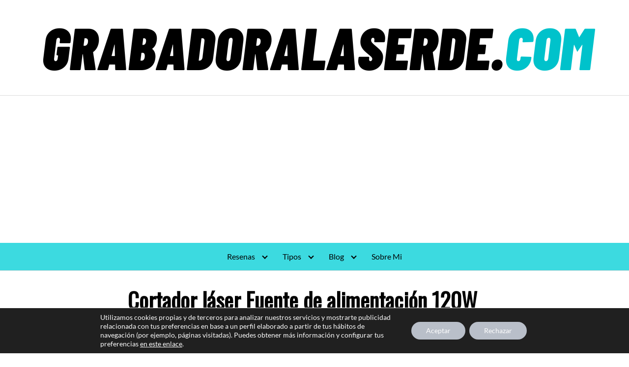

--- FILE ---
content_type: text/html; charset=UTF-8
request_url: https://grabadoralaserde.com/cortador-laser-fuente-de-alimentacion-120w-m120-115-230v-con-pantalla-de-visualizacion-for-la-fuente-de-la-maquina-de-corte-de-tubos-de-co2-color-no-display-size-115v/
body_size: 17760
content:
<!DOCTYPE html><html lang="es" prefix="og: https://ogp.me/ns#"><head><meta charset="UTF-8"><meta name="viewport" content="width=device-width, initial-scale=1"><link rel="profile" href="https://gmpg.org/xfn/11"><style type='text/css'>.naaa-gridbox {
		--naaa-bg-color: #ffffff;
		--naaa-border-size: 1px;
		--naaa-border-color: #dad8d8;
		--naaa-gridbox-width: 31%;
		--naaa-num-lines-title: 2;
		--naaa-height-title: 6ex;
		--naaa-button-bg-color: #f7dfa5;
		--naaa-button-bg-color2: #f0c14b;
		--naaa-product-color: ;
		--naaa-button-shadow-color: 0 6px 8px -4px #999;
		--naaa-button-text-color: #000000;
		--naaa-discount-bg-color: #d9534f;
		--naaa-discount-text-color: #ffffff;
		--naaa-corner: 5px;
		--naaa-min-width-gridbox: 247px;
	}
	.naaa-gridbox-h {
		--naaa-bg-color: #ffffff;
		--naaa-border-size: 1px;
		--naaa-border-color: #dad8d8;
		--naaa-num-lines-title: 2;
		--naaa-height-title: 6ex;
		--naaa-button-bg-color: #f7dfa5;
		--naaa-button-bg-color2: #f0c14b;
		--naaa-product-color: ;
		--naaa-button-shadow-color: 0 6px 8px -4px #999;
		--naaa-button-text-color: #000000;
		--naaa-discount-bg-color: #d9534f;
		--naaa-discount-text-color: #ffffff;
		--naaa-corner: 5px;
	}</style><title>Cortador láser Fuente de alimentación 120W M120 115 / 230V con Pantalla de visualización for la Fuente de la máquina de Corte de Tubos de CO2 (Color : No Display, Size : 115V) - grabadoralaserde.com</title><meta name="robots" content="follow, index, max-snippet:-1, max-video-preview:-1, max-image-preview:large"/><link rel="canonical" href="https://grabadoralaserde.com/cortador-laser-fuente-de-alimentacion-120w-m120-115-230v-con-pantalla-de-visualizacion-for-la-fuente-de-la-maquina-de-corte-de-tubos-de-co2-color-no-display-size-115v/" /><meta property="og:locale" content="es_ES" /><meta property="og:type" content="article" /><meta property="og:title" content="Cortador láser Fuente de alimentación 120W M120 115 / 230V con Pantalla de visualización for la Fuente de la máquina de Corte de Tubos de CO2 (Color : No Display, Size : 115V) - grabadoralaserde.com" /><meta property="og:description" content="&nbsp; &nbsp; &nbsp; VER ESTE PRODUCTO EN AMAZON Descripción del producto: Cortador &lt;a class=&quot;entry-read-more&quot; href=&quot;https://grabadoralaserde.com/cortador-laser-fuente-de-alimentacion-120w-m120-115-230v-con-pantalla-de-visualizacion-for-la-fuente-de-la-maquina-de-corte-de-tubos-de-co2-color-no-display-size-115v/&quot;&gt;leer mas&lt;/a&gt;" /><meta property="og:url" content="https://grabadoralaserde.com/cortador-laser-fuente-de-alimentacion-120w-m120-115-230v-con-pantalla-de-visualizacion-for-la-fuente-de-la-maquina-de-corte-de-tubos-de-co2-color-no-display-size-115v/" /><meta property="og:site_name" content="grabadoralaserde.com" /><meta property="article:publisher" content="https://www.facebook.com/profile.php?id=100073291700374" /><meta property="article:author" content="https://www.facebook.com/profile.php?id=100073291700374" /><meta property="article:section" content="Acesorios grabadora laser" /><meta property="article:published_time" content="2023-07-29T13:39:26+00:00" /><meta name="twitter:card" content="summary_large_image" /><meta name="twitter:title" content="Cortador láser Fuente de alimentación 120W M120 115 / 230V con Pantalla de visualización for la Fuente de la máquina de Corte de Tubos de CO2 (Color : No Display, Size : 115V) - grabadoralaserde.com" /><meta name="twitter:description" content="&nbsp; &nbsp; &nbsp; VER ESTE PRODUCTO EN AMAZON Descripción del producto: Cortador &lt;a class=&quot;entry-read-more&quot; href=&quot;https://grabadoralaserde.com/cortador-laser-fuente-de-alimentacion-120w-m120-115-230v-con-pantalla-de-visualizacion-for-la-fuente-de-la-maquina-de-corte-de-tubos-de-co2-color-no-display-size-115v/&quot;&gt;leer mas&lt;/a&gt;" /><meta name="twitter:site" content="@ivangiralo@gmail.com" /><meta name="twitter:creator" content="@ivangiralo@gmail.com" /><meta name="twitter:label1" content="Escrito por" /><meta name="twitter:data1" content="ivangiralo@gmail.com" /><meta name="twitter:label2" content="Tiempo de lectura" /><meta name="twitter:data2" content="3 minutos" /> <script type="application/ld+json" class="rank-math-schema">{"@context":"https://schema.org","@graph":[{"@type":["Person","Organization"],"@id":"https://grabadoralaserde.com/#person","name":"ivangiralo@gmail.com","sameAs":["https://www.facebook.com/profile.php?id=100073291700374","https://twitter.com/ivangiralo@gmail.com"],"logo":{"@type":"ImageObject","@id":"https://grabadoralaserde.com/#logo","url":"https://grabadoralaserde.com/wp-content/uploads/2021/11/grabadoralaser.-removebg-preview-1-e1636135324375.png","contentUrl":"https://grabadoralaserde.com/wp-content/uploads/2021/11/grabadoralaser.-removebg-preview-1-e1636135324375.png","caption":"ivangiralo@gmail.com","inLanguage":"es","width":"553","height":"90"},"image":{"@type":"ImageObject","@id":"https://grabadoralaserde.com/#logo","url":"https://grabadoralaserde.com/wp-content/uploads/2021/11/grabadoralaser.-removebg-preview-1-e1636135324375.png","contentUrl":"https://grabadoralaserde.com/wp-content/uploads/2021/11/grabadoralaser.-removebg-preview-1-e1636135324375.png","caption":"ivangiralo@gmail.com","inLanguage":"es","width":"553","height":"90"}},{"@type":"WebSite","@id":"https://grabadoralaserde.com/#website","url":"https://grabadoralaserde.com","name":"ivangiralo@gmail.com","publisher":{"@id":"https://grabadoralaserde.com/#person"},"inLanguage":"es"},{"@type":"ImageObject","@id":" https://m.media-amazon.com/images/I/61nn1ftUuQL._AC_UL400_.jpg","url":" https://m.media-amazon.com/images/I/61nn1ftUuQL._AC_UL400_.jpg","width":"200","height":"200","inLanguage":"es"},{"@type":"BreadcrumbList","@id":"https://grabadoralaserde.com/cortador-laser-fuente-de-alimentacion-120w-m120-115-230v-con-pantalla-de-visualizacion-for-la-fuente-de-la-maquina-de-corte-de-tubos-de-co2-color-no-display-size-115v/#breadcrumb","itemListElement":[{"@type":"ListItem","position":"1","item":{"@id":"https://grabadoralaserde.com","name":"Portada"}},{"@type":"ListItem","position":"2","item":{"@id":"https://grabadoralaserde.com/cortador-laser-fuente-de-alimentacion-120w-m120-115-230v-con-pantalla-de-visualizacion-for-la-fuente-de-la-maquina-de-corte-de-tubos-de-co2-color-no-display-size-115v/","name":"Cortador l\u00e1ser Fuente de alimentaci\u00f3n 120W M120 115 / 230V con Pantalla de visualizaci\u00f3n for la Fuente de la m\u00e1quina de Corte de Tubos de CO2 (Color : No Display, Size : 115V)"}}]},{"@type":"WebPage","@id":"https://grabadoralaserde.com/cortador-laser-fuente-de-alimentacion-120w-m120-115-230v-con-pantalla-de-visualizacion-for-la-fuente-de-la-maquina-de-corte-de-tubos-de-co2-color-no-display-size-115v/#webpage","url":"https://grabadoralaserde.com/cortador-laser-fuente-de-alimentacion-120w-m120-115-230v-con-pantalla-de-visualizacion-for-la-fuente-de-la-maquina-de-corte-de-tubos-de-co2-color-no-display-size-115v/","name":"Cortador l\u00e1ser Fuente de alimentaci\u00f3n 120W M120 115 / 230V con Pantalla de visualizaci\u00f3n for la Fuente de la m\u00e1quina de Corte de Tubos de CO2 (Color : No Display, Size : 115V) - grabadoralaserde.com","datePublished":"2023-07-29T13:39:26+00:00","dateModified":"2023-07-29T13:39:26+00:00","isPartOf":{"@id":"https://grabadoralaserde.com/#website"},"primaryImageOfPage":{"@id":" https://m.media-amazon.com/images/I/61nn1ftUuQL._AC_UL400_.jpg"},"inLanguage":"es","breadcrumb":{"@id":"https://grabadoralaserde.com/cortador-laser-fuente-de-alimentacion-120w-m120-115-230v-con-pantalla-de-visualizacion-for-la-fuente-de-la-maquina-de-corte-de-tubos-de-co2-color-no-display-size-115v/#breadcrumb"}},{"@type":"Person","@id":"https://grabadoralaserde.com/cortador-laser-fuente-de-alimentacion-120w-m120-115-230v-con-pantalla-de-visualizacion-for-la-fuente-de-la-maquina-de-corte-de-tubos-de-co2-color-no-display-size-115v/#author","name":"ivangiralo@gmail.com","image":{"@type":"ImageObject","@id":"https://secure.gravatar.com/avatar/52020455c9a00327a058674fbd4f35bc260d20758f024e00388684f90ae11385?s=96&amp;d=mm&amp;r=g","url":"https://secure.gravatar.com/avatar/52020455c9a00327a058674fbd4f35bc260d20758f024e00388684f90ae11385?s=96&amp;d=mm&amp;r=g","caption":"ivangiralo@gmail.com","inLanguage":"es"},"sameAs":["https://grabadoralaserde.com"]},{"@type":"BlogPosting","headline":"Cortador l\u00e1ser Fuente de alimentaci\u00f3n 120W M120 115 / 230V con Pantalla de visualizaci\u00f3n for la Fuente de la","datePublished":"2023-07-29T13:39:26+00:00","dateModified":"2023-07-29T13:39:26+00:00","author":{"@id":"https://grabadoralaserde.com/cortador-laser-fuente-de-alimentacion-120w-m120-115-230v-con-pantalla-de-visualizacion-for-la-fuente-de-la-maquina-de-corte-de-tubos-de-co2-color-no-display-size-115v/#author","name":"ivangiralo@gmail.com"},"publisher":{"@id":"https://grabadoralaserde.com/#person"},"description":"Ver en amazon","name":"Cortador l\u00e1ser Fuente de alimentaci\u00f3n 120W M120 115 / 230V con Pantalla de visualizaci\u00f3n for la Fuente de la","@id":"https://grabadoralaserde.com/cortador-laser-fuente-de-alimentacion-120w-m120-115-230v-con-pantalla-de-visualizacion-for-la-fuente-de-la-maquina-de-corte-de-tubos-de-co2-color-no-display-size-115v/#richSnippet","isPartOf":{"@id":"https://grabadoralaserde.com/cortador-laser-fuente-de-alimentacion-120w-m120-115-230v-con-pantalla-de-visualizacion-for-la-fuente-de-la-maquina-de-corte-de-tubos-de-co2-color-no-display-size-115v/#webpage"},"image":{"@id":" https://m.media-amazon.com/images/I/61nn1ftUuQL._AC_UL400_.jpg"},"inLanguage":"es","mainEntityOfPage":{"@id":"https://grabadoralaserde.com/cortador-laser-fuente-de-alimentacion-120w-m120-115-230v-con-pantalla-de-visualizacion-for-la-fuente-de-la-maquina-de-corte-de-tubos-de-co2-color-no-display-size-115v/#webpage"}}]}</script> <link rel='dns-prefetch' href='//fonts.googleapis.com' /><link rel='dns-prefetch' href='//www.googletagmanager.com' /><link rel='dns-prefetch' href='//pagead2.googlesyndication.com' /><link rel="alternate" type="application/rss+xml" title="grabadoralaserde.com &raquo; Feed" href="https://grabadoralaserde.com/feed/" /><link rel="alternate" type="application/rss+xml" title="grabadoralaserde.com &raquo; Feed de los comentarios" href="https://grabadoralaserde.com/comments/feed/" /><link rel="alternate" type="application/rss+xml" title="grabadoralaserde.com &raquo; Comentario Cortador láser Fuente de alimentación 120W M120 115 / 230V con Pantalla de visualización for la Fuente de la máquina de Corte de Tubos de CO2 (Color : No Display, Size : 115V) del feed" href="https://grabadoralaserde.com/cortador-laser-fuente-de-alimentacion-120w-m120-115-230v-con-pantalla-de-visualizacion-for-la-fuente-de-la-maquina-de-corte-de-tubos-de-co2-color-no-display-size-115v/feed/" /><style id='wp-img-auto-sizes-contain-inline-css' type='text/css'>img:is([sizes=auto i],[sizes^="auto," i]){contain-intrinsic-size:3000px 1500px}
/*# sourceURL=wp-img-auto-sizes-contain-inline-css */</style><link rel='stylesheet' id='pt-cv-public-style-css' href='https://grabadoralaserde.com/wp-content/plugins/content-views-query-and-display-post-page/public/assets/css/cv.css?ver=4.1' type='text/css' media='all' /><link rel='stylesheet' id='wp-block-library-css' href='https://grabadoralaserde.com/wp-includes/css/dist/block-library/style.min.css?ver=6.9' type='text/css' media='all' /><style id='wp-block-paragraph-inline-css' type='text/css'>.is-small-text{font-size:.875em}.is-regular-text{font-size:1em}.is-large-text{font-size:2.25em}.is-larger-text{font-size:3em}.has-drop-cap:not(:focus):first-letter{float:left;font-size:8.4em;font-style:normal;font-weight:100;line-height:.68;margin:.05em .1em 0 0;text-transform:uppercase}body.rtl .has-drop-cap:not(:focus):first-letter{float:none;margin-left:.1em}p.has-drop-cap.has-background{overflow:hidden}:root :where(p.has-background){padding:1.25em 2.375em}:where(p.has-text-color:not(.has-link-color)) a{color:inherit}p.has-text-align-left[style*="writing-mode:vertical-lr"],p.has-text-align-right[style*="writing-mode:vertical-rl"]{rotate:180deg}
/*# sourceURL=https://grabadoralaserde.com/wp-includes/blocks/paragraph/style.min.css */</style><style id='global-styles-inline-css' type='text/css'>:root{--wp--preset--aspect-ratio--square: 1;--wp--preset--aspect-ratio--4-3: 4/3;--wp--preset--aspect-ratio--3-4: 3/4;--wp--preset--aspect-ratio--3-2: 3/2;--wp--preset--aspect-ratio--2-3: 2/3;--wp--preset--aspect-ratio--16-9: 16/9;--wp--preset--aspect-ratio--9-16: 9/16;--wp--preset--color--black: #000000;--wp--preset--color--cyan-bluish-gray: #abb8c3;--wp--preset--color--white: #ffffff;--wp--preset--color--pale-pink: #f78da7;--wp--preset--color--vivid-red: #cf2e2e;--wp--preset--color--luminous-vivid-orange: #ff6900;--wp--preset--color--luminous-vivid-amber: #fcb900;--wp--preset--color--light-green-cyan: #7bdcb5;--wp--preset--color--vivid-green-cyan: #00d084;--wp--preset--color--pale-cyan-blue: #8ed1fc;--wp--preset--color--vivid-cyan-blue: #0693e3;--wp--preset--color--vivid-purple: #9b51e0;--wp--preset--gradient--vivid-cyan-blue-to-vivid-purple: linear-gradient(135deg,rgb(6,147,227) 0%,rgb(155,81,224) 100%);--wp--preset--gradient--light-green-cyan-to-vivid-green-cyan: linear-gradient(135deg,rgb(122,220,180) 0%,rgb(0,208,130) 100%);--wp--preset--gradient--luminous-vivid-amber-to-luminous-vivid-orange: linear-gradient(135deg,rgb(252,185,0) 0%,rgb(255,105,0) 100%);--wp--preset--gradient--luminous-vivid-orange-to-vivid-red: linear-gradient(135deg,rgb(255,105,0) 0%,rgb(207,46,46) 100%);--wp--preset--gradient--very-light-gray-to-cyan-bluish-gray: linear-gradient(135deg,rgb(238,238,238) 0%,rgb(169,184,195) 100%);--wp--preset--gradient--cool-to-warm-spectrum: linear-gradient(135deg,rgb(74,234,220) 0%,rgb(151,120,209) 20%,rgb(207,42,186) 40%,rgb(238,44,130) 60%,rgb(251,105,98) 80%,rgb(254,248,76) 100%);--wp--preset--gradient--blush-light-purple: linear-gradient(135deg,rgb(255,206,236) 0%,rgb(152,150,240) 100%);--wp--preset--gradient--blush-bordeaux: linear-gradient(135deg,rgb(254,205,165) 0%,rgb(254,45,45) 50%,rgb(107,0,62) 100%);--wp--preset--gradient--luminous-dusk: linear-gradient(135deg,rgb(255,203,112) 0%,rgb(199,81,192) 50%,rgb(65,88,208) 100%);--wp--preset--gradient--pale-ocean: linear-gradient(135deg,rgb(255,245,203) 0%,rgb(182,227,212) 50%,rgb(51,167,181) 100%);--wp--preset--gradient--electric-grass: linear-gradient(135deg,rgb(202,248,128) 0%,rgb(113,206,126) 100%);--wp--preset--gradient--midnight: linear-gradient(135deg,rgb(2,3,129) 0%,rgb(40,116,252) 100%);--wp--preset--font-size--small: 13px;--wp--preset--font-size--medium: 20px;--wp--preset--font-size--large: 36px;--wp--preset--font-size--x-large: 42px;--wp--preset--spacing--20: 0.44rem;--wp--preset--spacing--30: 0.67rem;--wp--preset--spacing--40: 1rem;--wp--preset--spacing--50: 1.5rem;--wp--preset--spacing--60: 2.25rem;--wp--preset--spacing--70: 3.38rem;--wp--preset--spacing--80: 5.06rem;--wp--preset--shadow--natural: 6px 6px 9px rgba(0, 0, 0, 0.2);--wp--preset--shadow--deep: 12px 12px 50px rgba(0, 0, 0, 0.4);--wp--preset--shadow--sharp: 6px 6px 0px rgba(0, 0, 0, 0.2);--wp--preset--shadow--outlined: 6px 6px 0px -3px rgb(255, 255, 255), 6px 6px rgb(0, 0, 0);--wp--preset--shadow--crisp: 6px 6px 0px rgb(0, 0, 0);}:where(.is-layout-flex){gap: 0.5em;}:where(.is-layout-grid){gap: 0.5em;}body .is-layout-flex{display: flex;}.is-layout-flex{flex-wrap: wrap;align-items: center;}.is-layout-flex > :is(*, div){margin: 0;}body .is-layout-grid{display: grid;}.is-layout-grid > :is(*, div){margin: 0;}:where(.wp-block-columns.is-layout-flex){gap: 2em;}:where(.wp-block-columns.is-layout-grid){gap: 2em;}:where(.wp-block-post-template.is-layout-flex){gap: 1.25em;}:where(.wp-block-post-template.is-layout-grid){gap: 1.25em;}.has-black-color{color: var(--wp--preset--color--black) !important;}.has-cyan-bluish-gray-color{color: var(--wp--preset--color--cyan-bluish-gray) !important;}.has-white-color{color: var(--wp--preset--color--white) !important;}.has-pale-pink-color{color: var(--wp--preset--color--pale-pink) !important;}.has-vivid-red-color{color: var(--wp--preset--color--vivid-red) !important;}.has-luminous-vivid-orange-color{color: var(--wp--preset--color--luminous-vivid-orange) !important;}.has-luminous-vivid-amber-color{color: var(--wp--preset--color--luminous-vivid-amber) !important;}.has-light-green-cyan-color{color: var(--wp--preset--color--light-green-cyan) !important;}.has-vivid-green-cyan-color{color: var(--wp--preset--color--vivid-green-cyan) !important;}.has-pale-cyan-blue-color{color: var(--wp--preset--color--pale-cyan-blue) !important;}.has-vivid-cyan-blue-color{color: var(--wp--preset--color--vivid-cyan-blue) !important;}.has-vivid-purple-color{color: var(--wp--preset--color--vivid-purple) !important;}.has-black-background-color{background-color: var(--wp--preset--color--black) !important;}.has-cyan-bluish-gray-background-color{background-color: var(--wp--preset--color--cyan-bluish-gray) !important;}.has-white-background-color{background-color: var(--wp--preset--color--white) !important;}.has-pale-pink-background-color{background-color: var(--wp--preset--color--pale-pink) !important;}.has-vivid-red-background-color{background-color: var(--wp--preset--color--vivid-red) !important;}.has-luminous-vivid-orange-background-color{background-color: var(--wp--preset--color--luminous-vivid-orange) !important;}.has-luminous-vivid-amber-background-color{background-color: var(--wp--preset--color--luminous-vivid-amber) !important;}.has-light-green-cyan-background-color{background-color: var(--wp--preset--color--light-green-cyan) !important;}.has-vivid-green-cyan-background-color{background-color: var(--wp--preset--color--vivid-green-cyan) !important;}.has-pale-cyan-blue-background-color{background-color: var(--wp--preset--color--pale-cyan-blue) !important;}.has-vivid-cyan-blue-background-color{background-color: var(--wp--preset--color--vivid-cyan-blue) !important;}.has-vivid-purple-background-color{background-color: var(--wp--preset--color--vivid-purple) !important;}.has-black-border-color{border-color: var(--wp--preset--color--black) !important;}.has-cyan-bluish-gray-border-color{border-color: var(--wp--preset--color--cyan-bluish-gray) !important;}.has-white-border-color{border-color: var(--wp--preset--color--white) !important;}.has-pale-pink-border-color{border-color: var(--wp--preset--color--pale-pink) !important;}.has-vivid-red-border-color{border-color: var(--wp--preset--color--vivid-red) !important;}.has-luminous-vivid-orange-border-color{border-color: var(--wp--preset--color--luminous-vivid-orange) !important;}.has-luminous-vivid-amber-border-color{border-color: var(--wp--preset--color--luminous-vivid-amber) !important;}.has-light-green-cyan-border-color{border-color: var(--wp--preset--color--light-green-cyan) !important;}.has-vivid-green-cyan-border-color{border-color: var(--wp--preset--color--vivid-green-cyan) !important;}.has-pale-cyan-blue-border-color{border-color: var(--wp--preset--color--pale-cyan-blue) !important;}.has-vivid-cyan-blue-border-color{border-color: var(--wp--preset--color--vivid-cyan-blue) !important;}.has-vivid-purple-border-color{border-color: var(--wp--preset--color--vivid-purple) !important;}.has-vivid-cyan-blue-to-vivid-purple-gradient-background{background: var(--wp--preset--gradient--vivid-cyan-blue-to-vivid-purple) !important;}.has-light-green-cyan-to-vivid-green-cyan-gradient-background{background: var(--wp--preset--gradient--light-green-cyan-to-vivid-green-cyan) !important;}.has-luminous-vivid-amber-to-luminous-vivid-orange-gradient-background{background: var(--wp--preset--gradient--luminous-vivid-amber-to-luminous-vivid-orange) !important;}.has-luminous-vivid-orange-to-vivid-red-gradient-background{background: var(--wp--preset--gradient--luminous-vivid-orange-to-vivid-red) !important;}.has-very-light-gray-to-cyan-bluish-gray-gradient-background{background: var(--wp--preset--gradient--very-light-gray-to-cyan-bluish-gray) !important;}.has-cool-to-warm-spectrum-gradient-background{background: var(--wp--preset--gradient--cool-to-warm-spectrum) !important;}.has-blush-light-purple-gradient-background{background: var(--wp--preset--gradient--blush-light-purple) !important;}.has-blush-bordeaux-gradient-background{background: var(--wp--preset--gradient--blush-bordeaux) !important;}.has-luminous-dusk-gradient-background{background: var(--wp--preset--gradient--luminous-dusk) !important;}.has-pale-ocean-gradient-background{background: var(--wp--preset--gradient--pale-ocean) !important;}.has-electric-grass-gradient-background{background: var(--wp--preset--gradient--electric-grass) !important;}.has-midnight-gradient-background{background: var(--wp--preset--gradient--midnight) !important;}.has-small-font-size{font-size: var(--wp--preset--font-size--small) !important;}.has-medium-font-size{font-size: var(--wp--preset--font-size--medium) !important;}.has-large-font-size{font-size: var(--wp--preset--font-size--large) !important;}.has-x-large-font-size{font-size: var(--wp--preset--font-size--x-large) !important;}
/*# sourceURL=global-styles-inline-css */</style><style id='classic-theme-styles-inline-css' type='text/css'>/*! This file is auto-generated */
.wp-block-button__link{color:#fff;background-color:#32373c;border-radius:9999px;box-shadow:none;text-decoration:none;padding:calc(.667em + 2px) calc(1.333em + 2px);font-size:1.125em}.wp-block-file__button{background:#32373c;color:#fff;text-decoration:none}
/*# sourceURL=/wp-includes/css/classic-themes.min.css */</style><link rel='stylesheet' id='contact-form-7-css' href='https://grabadoralaserde.com/wp-content/plugins/contact-form-7/includes/css/styles.css?ver=6.0.6' type='text/css' media='all' /><link rel='stylesheet' id='naaa_css_frontend-css' href='https://grabadoralaserde.com/wp-content/plugins/no-api-amazon-affiliate/assets/css/naaa-estilos.css?ver=6.9' type='text/css' media='all' /><link rel='stylesheet' id='naaa_css_foot-awesome-css' href='https://grabadoralaserde.com/wp-content/plugins/no-api-amazon-affiliate/assets/css/font-awesome.min.css?ver=6.9' type='text/css' media='all' /><link rel='stylesheet' id='crp-style-masonry-css' href='https://grabadoralaserde.com/wp-content/plugins/contextual-related-posts/css/masonry.min.css?ver=4.0.3' type='text/css' media='all' /><link  rel='preload' as='style'   id='orbital-fonts-css' href='https://fonts.googleapis.com/css?family=Oswald%3A400%7CLato%3A400%7COswald%3A300&#038;subset=latin%2Clatin-ext&#038;display=swap' type='text/css' media='all' /><link rel='stylesheet' id='orbital-fonts-css' href='https://fonts.googleapis.com/css?family=Oswald%3A400%7CLato%3A400%7COswald%3A300&#038;subset=latin%2Clatin-ext&#038;display=swap' type='text/css' media='all' /><link rel='stylesheet' id='orbital-style-css' href='https://grabadoralaserde.com/wp-content/themes/orbital/assets/css/main.css?ver=6.9' type='text/css' media='all' /><style id='akismet-widget-style-inline-css' type='text/css'>.a-stats {
				--akismet-color-mid-green: #357b49;
				--akismet-color-white: #fff;
				--akismet-color-light-grey: #f6f7f7;

				max-width: 350px;
				width: auto;
			}

			.a-stats * {
				all: unset;
				box-sizing: border-box;
			}

			.a-stats strong {
				font-weight: 600;
			}

			.a-stats a.a-stats__link,
			.a-stats a.a-stats__link:visited,
			.a-stats a.a-stats__link:active {
				background: var(--akismet-color-mid-green);
				border: none;
				box-shadow: none;
				border-radius: 8px;
				color: var(--akismet-color-white);
				cursor: pointer;
				display: block;
				font-family: -apple-system, BlinkMacSystemFont, 'Segoe UI', 'Roboto', 'Oxygen-Sans', 'Ubuntu', 'Cantarell', 'Helvetica Neue', sans-serif;
				font-weight: 500;
				padding: 12px;
				text-align: center;
				text-decoration: none;
				transition: all 0.2s ease;
			}

			/* Extra specificity to deal with TwentyTwentyOne focus style */
			.widget .a-stats a.a-stats__link:focus {
				background: var(--akismet-color-mid-green);
				color: var(--akismet-color-white);
				text-decoration: none;
			}

			.a-stats a.a-stats__link:hover {
				filter: brightness(110%);
				box-shadow: 0 4px 12px rgba(0, 0, 0, 0.06), 0 0 2px rgba(0, 0, 0, 0.16);
			}

			.a-stats .count {
				color: var(--akismet-color-white);
				display: block;
				font-size: 1.5em;
				line-height: 1.4;
				padding: 0 13px;
				white-space: nowrap;
			}
		
/*# sourceURL=akismet-widget-style-inline-css */</style><link rel='stylesheet' id='moove_gdpr_frontend-css' href='https://grabadoralaserde.com/wp-content/plugins/gdpr-cookie-compliance/dist/styles/gdpr-main-nf.css?ver=4.16.1' type='text/css' media='all' /><style id='moove_gdpr_frontend-inline-css' type='text/css'>#moove_gdpr_cookie_modal .moove-gdpr-modal-content .moove-gdpr-tab-main h3.tab-title, 
				#moove_gdpr_cookie_modal .moove-gdpr-modal-content .moove-gdpr-tab-main span.tab-title,
				#moove_gdpr_cookie_modal .moove-gdpr-modal-content .moove-gdpr-modal-left-content #moove-gdpr-menu li a, 
				#moove_gdpr_cookie_modal .moove-gdpr-modal-content .moove-gdpr-modal-left-content #moove-gdpr-menu li button,
				#moove_gdpr_cookie_modal .moove-gdpr-modal-content .moove-gdpr-modal-left-content .moove-gdpr-branding-cnt a,
				#moove_gdpr_cookie_modal .moove-gdpr-modal-content .moove-gdpr-modal-footer-content .moove-gdpr-button-holder a.mgbutton, 
				#moove_gdpr_cookie_modal .moove-gdpr-modal-content .moove-gdpr-modal-footer-content .moove-gdpr-button-holder button.mgbutton,
				#moove_gdpr_cookie_modal .cookie-switch .cookie-slider:after, 
				#moove_gdpr_cookie_modal .cookie-switch .slider:after, 
				#moove_gdpr_cookie_modal .switch .cookie-slider:after, 
				#moove_gdpr_cookie_modal .switch .slider:after,
				#moove_gdpr_cookie_info_bar .moove-gdpr-info-bar-container .moove-gdpr-info-bar-content p, 
				#moove_gdpr_cookie_info_bar .moove-gdpr-info-bar-container .moove-gdpr-info-bar-content p a,
				#moove_gdpr_cookie_info_bar .moove-gdpr-info-bar-container .moove-gdpr-info-bar-content a.mgbutton, 
				#moove_gdpr_cookie_info_bar .moove-gdpr-info-bar-container .moove-gdpr-info-bar-content button.mgbutton,
				#moove_gdpr_cookie_modal .moove-gdpr-modal-content .moove-gdpr-tab-main .moove-gdpr-tab-main-content h1, 
				#moove_gdpr_cookie_modal .moove-gdpr-modal-content .moove-gdpr-tab-main .moove-gdpr-tab-main-content h2, 
				#moove_gdpr_cookie_modal .moove-gdpr-modal-content .moove-gdpr-tab-main .moove-gdpr-tab-main-content h3, 
				#moove_gdpr_cookie_modal .moove-gdpr-modal-content .moove-gdpr-tab-main .moove-gdpr-tab-main-content h4, 
				#moove_gdpr_cookie_modal .moove-gdpr-modal-content .moove-gdpr-tab-main .moove-gdpr-tab-main-content h5, 
				#moove_gdpr_cookie_modal .moove-gdpr-modal-content .moove-gdpr-tab-main .moove-gdpr-tab-main-content h6,
				#moove_gdpr_cookie_modal .moove-gdpr-modal-content.moove_gdpr_modal_theme_v2 .moove-gdpr-modal-title .tab-title,
				#moove_gdpr_cookie_modal .moove-gdpr-modal-content.moove_gdpr_modal_theme_v2 .moove-gdpr-tab-main h3.tab-title, 
				#moove_gdpr_cookie_modal .moove-gdpr-modal-content.moove_gdpr_modal_theme_v2 .moove-gdpr-tab-main span.tab-title,
				#moove_gdpr_cookie_modal .moove-gdpr-modal-content.moove_gdpr_modal_theme_v2 .moove-gdpr-branding-cnt a {
				 	font-weight: inherit				}
			#moove_gdpr_cookie_modal,#moove_gdpr_cookie_info_bar,.gdpr_cookie_settings_shortcode_content{font-family:inherit}#moove_gdpr_save_popup_settings_button{background-color:#373737;color:#fff}#moove_gdpr_save_popup_settings_button:hover{background-color:#000}#moove_gdpr_cookie_info_bar .moove-gdpr-info-bar-container .moove-gdpr-info-bar-content a.mgbutton,#moove_gdpr_cookie_info_bar .moove-gdpr-info-bar-container .moove-gdpr-info-bar-content button.mgbutton{background-color:#b9bfc9}#moove_gdpr_cookie_modal .moove-gdpr-modal-content .moove-gdpr-modal-footer-content .moove-gdpr-button-holder a.mgbutton,#moove_gdpr_cookie_modal .moove-gdpr-modal-content .moove-gdpr-modal-footer-content .moove-gdpr-button-holder button.mgbutton,.gdpr_cookie_settings_shortcode_content .gdpr-shr-button.button-green{background-color:#b9bfc9;border-color:#b9bfc9}#moove_gdpr_cookie_modal .moove-gdpr-modal-content .moove-gdpr-modal-footer-content .moove-gdpr-button-holder a.mgbutton:hover,#moove_gdpr_cookie_modal .moove-gdpr-modal-content .moove-gdpr-modal-footer-content .moove-gdpr-button-holder button.mgbutton:hover,.gdpr_cookie_settings_shortcode_content .gdpr-shr-button.button-green:hover{background-color:#fff;color:#b9bfc9}#moove_gdpr_cookie_modal .moove-gdpr-modal-content .moove-gdpr-modal-close i,#moove_gdpr_cookie_modal .moove-gdpr-modal-content .moove-gdpr-modal-close span.gdpr-icon{background-color:#b9bfc9;border:1px solid #b9bfc9}#moove_gdpr_cookie_info_bar span.change-settings-button.focus-g,#moove_gdpr_cookie_info_bar span.change-settings-button:focus,#moove_gdpr_cookie_info_bar button.change-settings-button.focus-g,#moove_gdpr_cookie_info_bar button.change-settings-button:focus{-webkit-box-shadow:0 0 1px 3px #b9bfc9;-moz-box-shadow:0 0 1px 3px #b9bfc9;box-shadow:0 0 1px 3px #b9bfc9}#moove_gdpr_cookie_modal .moove-gdpr-modal-content .moove-gdpr-modal-close i:hover,#moove_gdpr_cookie_modal .moove-gdpr-modal-content .moove-gdpr-modal-close span.gdpr-icon:hover,#moove_gdpr_cookie_info_bar span[data-href]>u.change-settings-button{color:#b9bfc9}#moove_gdpr_cookie_modal .moove-gdpr-modal-content .moove-gdpr-modal-left-content #moove-gdpr-menu li.menu-item-selected a span.gdpr-icon,#moove_gdpr_cookie_modal .moove-gdpr-modal-content .moove-gdpr-modal-left-content #moove-gdpr-menu li.menu-item-selected button span.gdpr-icon{color:inherit}#moove_gdpr_cookie_modal .moove-gdpr-modal-content .moove-gdpr-modal-left-content #moove-gdpr-menu li a span.gdpr-icon,#moove_gdpr_cookie_modal .moove-gdpr-modal-content .moove-gdpr-modal-left-content #moove-gdpr-menu li button span.gdpr-icon{color:inherit}#moove_gdpr_cookie_modal .gdpr-acc-link{line-height:0;font-size:0;color:transparent;position:absolute}#moove_gdpr_cookie_modal .moove-gdpr-modal-content .moove-gdpr-modal-close:hover i,#moove_gdpr_cookie_modal .moove-gdpr-modal-content .moove-gdpr-modal-left-content #moove-gdpr-menu li a,#moove_gdpr_cookie_modal .moove-gdpr-modal-content .moove-gdpr-modal-left-content #moove-gdpr-menu li button,#moove_gdpr_cookie_modal .moove-gdpr-modal-content .moove-gdpr-modal-left-content #moove-gdpr-menu li button i,#moove_gdpr_cookie_modal .moove-gdpr-modal-content .moove-gdpr-modal-left-content #moove-gdpr-menu li a i,#moove_gdpr_cookie_modal .moove-gdpr-modal-content .moove-gdpr-tab-main .moove-gdpr-tab-main-content a:hover,#moove_gdpr_cookie_info_bar.moove-gdpr-dark-scheme .moove-gdpr-info-bar-container .moove-gdpr-info-bar-content a.mgbutton:hover,#moove_gdpr_cookie_info_bar.moove-gdpr-dark-scheme .moove-gdpr-info-bar-container .moove-gdpr-info-bar-content button.mgbutton:hover,#moove_gdpr_cookie_info_bar.moove-gdpr-dark-scheme .moove-gdpr-info-bar-container .moove-gdpr-info-bar-content a:hover,#moove_gdpr_cookie_info_bar.moove-gdpr-dark-scheme .moove-gdpr-info-bar-container .moove-gdpr-info-bar-content button:hover,#moove_gdpr_cookie_info_bar.moove-gdpr-dark-scheme .moove-gdpr-info-bar-container .moove-gdpr-info-bar-content span.change-settings-button:hover,#moove_gdpr_cookie_info_bar.moove-gdpr-dark-scheme .moove-gdpr-info-bar-container .moove-gdpr-info-bar-content button.change-settings-button:hover,#moove_gdpr_cookie_info_bar.moove-gdpr-dark-scheme .moove-gdpr-info-bar-container .moove-gdpr-info-bar-content u.change-settings-button:hover,#moove_gdpr_cookie_info_bar span[data-href]>u.change-settings-button,#moove_gdpr_cookie_info_bar.moove-gdpr-dark-scheme .moove-gdpr-info-bar-container .moove-gdpr-info-bar-content a.mgbutton.focus-g,#moove_gdpr_cookie_info_bar.moove-gdpr-dark-scheme .moove-gdpr-info-bar-container .moove-gdpr-info-bar-content button.mgbutton.focus-g,#moove_gdpr_cookie_info_bar.moove-gdpr-dark-scheme .moove-gdpr-info-bar-container .moove-gdpr-info-bar-content a.focus-g,#moove_gdpr_cookie_info_bar.moove-gdpr-dark-scheme .moove-gdpr-info-bar-container .moove-gdpr-info-bar-content button.focus-g,#moove_gdpr_cookie_info_bar.moove-gdpr-dark-scheme .moove-gdpr-info-bar-container .moove-gdpr-info-bar-content a.mgbutton:focus,#moove_gdpr_cookie_info_bar.moove-gdpr-dark-scheme .moove-gdpr-info-bar-container .moove-gdpr-info-bar-content button.mgbutton:focus,#moove_gdpr_cookie_info_bar.moove-gdpr-dark-scheme .moove-gdpr-info-bar-container .moove-gdpr-info-bar-content a:focus,#moove_gdpr_cookie_info_bar.moove-gdpr-dark-scheme .moove-gdpr-info-bar-container .moove-gdpr-info-bar-content button:focus,#moove_gdpr_cookie_info_bar.moove-gdpr-dark-scheme .moove-gdpr-info-bar-container .moove-gdpr-info-bar-content span.change-settings-button.focus-g,span.change-settings-button:focus,button.change-settings-button.focus-g,button.change-settings-button:focus,#moove_gdpr_cookie_info_bar.moove-gdpr-dark-scheme .moove-gdpr-info-bar-container .moove-gdpr-info-bar-content u.change-settings-button.focus-g,#moove_gdpr_cookie_info_bar.moove-gdpr-dark-scheme .moove-gdpr-info-bar-container .moove-gdpr-info-bar-content u.change-settings-button:focus{color:#b9bfc9}#moove_gdpr_cookie_modal .moove-gdpr-branding.focus-g span,#moove_gdpr_cookie_modal .moove-gdpr-modal-content .moove-gdpr-tab-main a.focus-g{color:#b9bfc9}#moove_gdpr_cookie_modal.gdpr_lightbox-hide{display:none}
/*# sourceURL=moove_gdpr_frontend-inline-css */</style> <script type="text/javascript" src="https://grabadoralaserde.com/wp-includes/js/jquery/jquery.min.js?ver=3.7.1" id="jquery-core-js"></script> <script type="text/javascript" src="https://grabadoralaserde.com/wp-includes/js/jquery/jquery-migrate.min.js?ver=3.4.1" id="jquery-migrate-js"></script> <script type="text/javascript" src="https://grabadoralaserde.com/wp-content/themes/orbital/assets/js/navigation.js?ver=20190101" id="orbital-navigation-js"></script> <link rel="EditURI" type="application/rsd+xml" title="RSD" href="https://grabadoralaserde.com/xmlrpc.php?rsd" /><link rel='shortlink' href='https://grabadoralaserde.com/?p=3735' /><meta name="generator" content="Site Kit by Google 1.154.0" /> <script>document.documentElement.className = document.documentElement.className.replace('no-js', 'js');</script> <style>.no-js img.lazyload {
				display: none;
			}

			figure.wp-block-image img.lazyloading {
				min-width: 150px;
			}

						.lazyload, .lazyloading {
				opacity: 0;
			}

			.lazyloaded {
				opacity: 1;
				transition: opacity 400ms;
				transition-delay: 0ms;
			}</style><style>@media(min-width: 48rem){

            .container {
                width: 49.5rem;
            }

            .entry-content {
                max-width: 75%;
                flex-basis: 75%;
            }

            .entry-aside {
                max-width: 25%;
                flex-basis: 25%;
                order: 0;
                -ms-flex-order: 0;

            }

        }


                a {
                color: #2196f3;
            }

        

                .site-header {
                background-color: #3cdae0;
            }

        
                .site-header a {
                color: ;
            }

            .site-nav-trigger span:before, .site-nav-trigger span:after, .site-nav-trigger span {
                background-color: ;
            }

            @media(min-width: 1040px){
                .site-navbar .menu-item-has-children:after {
                    border-color: ;
                }
            }</style><style>h1,h2,h3,h4,h5,h6, .title {
                font-family: 'Oswald', sans-serif;
                font-weight: 400;
            }
                    body, .site-header {
                font-family: 'Lato' , sans-serif;
                font-weight: 400;
            }
                    .site-logo a {
                font-family: 'Oswald' , sans-serif;
                font-weight: 300;
            }</style> <script async src="https://www.googletagmanager.com/gtag/js?id=G-QG9SQ91CP4"></script> <script>window.dataLayer = window.dataLayer || [];
  function gtag(){dataLayer.push(arguments);}
  gtag('js', new Date());

  gtag('config', 'G-QG9SQ91CP4');</script><script async src="https://pagead2.googlesyndication.com/pagead/js/adsbygoogle.js?client=ca-pub-6636086515549818"
     crossorigin="anonymous"></script> <meta name="google-adsense-platform-account" content="ca-host-pub-2644536267352236"><meta name="google-adsense-platform-domain" content="sitekit.withgoogle.com"> <script type="text/javascript" async="async" src="https://pagead2.googlesyndication.com/pagead/js/adsbygoogle.js?client=ca-pub-6636086515549818&amp;host=ca-host-pub-2644536267352236" crossorigin="anonymous"></script>  <script async src="https://pagead2.googlesyndication.com/pagead/js/adsbygoogle.js?client=ca-pub-6636086515549818"
     crossorigin="anonymous"></script> <link rel='stylesheet' id='su-icons-css' href='https://grabadoralaserde.com/wp-content/plugins/shortcodes-ultimate/includes/css/icons.css?ver=1.1.5' type='text/css' media='all' /><link rel='stylesheet' id='su-shortcodes-css' href='https://grabadoralaserde.com/wp-content/plugins/shortcodes-ultimate/includes/css/shortcodes.css?ver=7.4.0' type='text/css' media='all' /></head><body class="wp-singular post-template-default single single-post postid-3735 single-format-standard wp-custom-logo wp-theme-orbital no-sidebar">
<a class="screen-reader-text" href="#content">Saltar al contenido</a><div class="header-image">
<a href="https://grabadoralaserde.com/" rel="home">
<img src="https://grabadoralaserde.com/wp-content/uploads/2022/08/com-1.png" width="1200" height="130" alt="grabadoralaserde.com" loading="lazy">
</a></div><header class="site-header with-header center-navbar"><div class="container"><nav class="site-navbar site-navbar-right"><ul><li id="menu-item-2766" class="menu-item menu-item-type-custom menu-item-object-custom menu-item-has-children menu-item-2766"><a href="#">Resenas</a><ul class="sub-menu"><li id="menu-item-2262" class="menu-item menu-item-type-post_type menu-item-object-post menu-item-2262"><a href="https://grabadoralaserde.com/oakeroo-20w-maquina-de-grabado-laser/">Oakeroo 20W</a></li><li id="menu-item-2309" class="menu-item menu-item-type-post_type menu-item-object-post menu-item-2309"><a href="https://grabadoralaserde.com/homdmarket-k5/">HomdMarket K5</a></li><li id="menu-item-2310" class="menu-item menu-item-type-post_type menu-item-object-post menu-item-2310"><a href="https://grabadoralaserde.com/ortur-laser-master-2/">ORTUR Laser Master 2</a></li><li id="menu-item-2386" class="menu-item menu-item-type-post_type menu-item-object-post menu-item-2386"><a href="https://grabadoralaserde.com/grabador-laser-de-30-w/">Grabador láser de 30 W</a></li><li id="menu-item-2387" class="menu-item menu-item-type-post_type menu-item-object-post menu-item-2387"><a href="https://grabadoralaserde.com/samger/">Samger</a></li><li id="menu-item-2389" class="menu-item menu-item-type-post_type menu-item-object-post menu-item-2389"><a href="https://grabadoralaserde.com/vevor-50-w/">VEVOR 50 W</a></li><li id="menu-item-2390" class="menu-item menu-item-type-post_type menu-item-object-post menu-item-2390"><a href="https://grabadoralaserde.com/wainlux-k6/">WAINLUX K6</a></li><li id="menu-item-2457" class="menu-item menu-item-type-post_type menu-item-object-post menu-item-2457"><a href="https://grabadoralaserde.com/snapmaker-2-0/">Snapmaker 2.0</a></li><li id="menu-item-2515" class="menu-item menu-item-type-post_type menu-item-object-post menu-item-2515"><a href="https://grabadoralaserde.com/creality-cp-01/">Creality CP-01</a></li><li id="menu-item-2670" class="menu-item menu-item-type-post_type menu-item-object-post menu-item-2670"><a href="https://grabadoralaserde.com/bibo-3d/">BIBO 3D</a></li></ul></li><li id="menu-item-2767" class="menu-item menu-item-type-taxonomy menu-item-object-category menu-item-has-children menu-item-2767"><a href="https://grabadoralaserde.com/category/tipos/">Tipos</a><ul class="sub-menu"><li id="menu-item-2757" class="menu-item menu-item-type-post_type menu-item-object-post menu-item-2757"><a href="https://grabadoralaserde.com/3d/">IMPRESIÓN EN 3D</a></li><li id="menu-item-2758" class="menu-item menu-item-type-post_type menu-item-object-post menu-item-2758"><a href="https://grabadoralaserde.com/piedra/">GRABADO EN PIEDRA</a></li><li id="menu-item-2759" class="menu-item menu-item-type-post_type menu-item-object-post menu-item-2759"><a href="https://grabadoralaserde.com/metal/">GRABADO  EN METAL</a></li><li id="menu-item-2760" class="menu-item menu-item-type-post_type menu-item-object-post menu-item-2760"><a href="https://grabadoralaserde.com/madera/">GRABADO EN MADERA</a></li><li id="menu-item-2761" class="menu-item menu-item-type-post_type menu-item-object-post menu-item-2761"><a href="https://grabadoralaserde.com/cuero/">GRABADO EN CUERO</a></li><li id="menu-item-2762" class="menu-item menu-item-type-post_type menu-item-object-post menu-item-2762"><a href="https://grabadoralaserde.com/plastico/">GRABADO EN PLASTICO</a></li><li id="menu-item-2763" class="menu-item menu-item-type-post_type menu-item-object-post menu-item-2763"><a href="https://grabadoralaserde.com/vidrio/">GRABADO EN VIDRIO</a></li><li id="menu-item-2764" class="menu-item menu-item-type-post_type menu-item-object-post menu-item-2764"><a href="https://grabadoralaserde.com/joyas/">GRABADO DE JOYAS</a></li></ul></li><li id="menu-item-3393" class="menu-item menu-item-type-custom menu-item-object-custom menu-item-has-children menu-item-3393"><a href="#">Blog</a><ul class="sub-menu"><li id="menu-item-3400" class="menu-item menu-item-type-taxonomy menu-item-object-category menu-item-3400"><a href="https://grabadoralaserde.com/category/noticias/">Noticias</a></li><li id="menu-item-2768" class="menu-item menu-item-type-taxonomy menu-item-object-category menu-item-2768"><a href="https://grabadoralaserde.com/category/destacados/">Destacados</a></li><li id="menu-item-2769" class="menu-item menu-item-type-post_type menu-item-object-post menu-item-2769"><a href="https://grabadoralaserde.com/como-se-lleva-a-cabo-el-proceso-del-grabado-laser/">¿Cómo se lleva a cabo el proceso del grabado láser?</a></li><li id="menu-item-2770" class="menu-item menu-item-type-post_type menu-item-object-post menu-item-2770"><a href="https://grabadoralaserde.com/diferencias/">¿Cuáles son las diferencias entre marcado láser y grabado láser?</a></li><li id="menu-item-2848" class="menu-item menu-item-type-post_type menu-item-object-post menu-item-2848"><a href="https://grabadoralaserde.com/que-es-la-madera/">¿QUÉ ES LA MADERA?</a></li><li id="menu-item-2819" class="menu-item menu-item-type-post_type menu-item-object-post menu-item-2819"><a href="https://grabadoralaserde.com/que-es-el-metal/">¿Qué ES EL METAL?</a></li><li id="menu-item-3361" class="menu-item menu-item-type-post_type menu-item-object-post menu-item-3361"><a href="https://grabadoralaserde.com/limpieza-por-laser-en-la-restauracion-de-estatuas-y-arte-publico/">Limpieza por láser en la restauración de estatuas y arte público</a></li></ul></li><li id="menu-item-3132" class="menu-item menu-item-type-post_type menu-item-object-post menu-item-3132"><a href="https://grabadoralaserde.com/sobre-mi/">Sobre Mi</a></li></ul></nav><div class="site-trigger">
<a class="site-nav-trigger">
<span></span>
</a></div></div></header><main id="content" class="site-main post-3735 post type-post status-publish format-standard category-acesorios-grabadora-laser"><header class="default-header"><div class="container"><h1 class="title">Cortador láser Fuente de alimentación 120W M120 115 / 230V con Pantalla de visualización for la Fuente de la máquina de Corte de Tubos de CO2 (Color : No Display, Size : 115V)</h1><div class="meta"></div></div></header><div id="content-wrapper" class="container flex"><div class="entry-content"><div class="banner desktop"><div class="center fluid"></div></div><div class="banner mobile"><div class="center fluid"></div></div><p>&nbsp;</p><p>&nbsp;</p>
<a href="https://www.amazon.es/dp/B0BRTSNBPV/?tag=ignesis02-21" class="su-button su-button-style-3d" style="color:#070505;background-color:#efbd2d;border-color:#c09824;border-radius:7px" target="_blank" rel="nofollow noopener"><span style="color:#070505;padding:7px 20px;font-size:16px;line-height:24px;border-color:#f4d16c;border-radius:7px;text-shadow:none"><i class="sui sui-amazon" style="font-size:16px;color:#060606"></i> Ver en amazon</span></a><p>&nbsp;</p><div class="banner mobile"><div class=" "></div></div><div class="banner desktop"><div class=" "></div></div><p style="text-align: center;"><em><strong><span style="color: #33cccc;">VER ESTE PRODUCTO EN AMAZON</span></strong></em></p><p style="text-align: center;"><div class="container"><div class="naaa-grid"><div class="naaa-gridbox naaa-responsive">
<a rel="sponsored,nofollow noopener" target="_blank" href="https://www.amazon.es/dp/B0BRTSNBPV?tag=ignesis02-21" class="naaa-link-gridbox"><div class="naaa-product"><div class="naaa-product-thumb">
<img decoding="async" class="naaa-product-img" src="https://m.media-amazon.com/images/I/31xSm4qbDhL._AC_AC_SR250,250_.jpg" alt="Cortador láser Fuente de alimentación 120W M120 115 / 230V con Pantalla de visualización for la Fuente de la máquina de Corte de Tubos de CO2 (Color : No Display, Size : 115V)" title="Cortador láser Fuente de alimentación 120W M120 115 / 230V con Pantalla de visualización for la Fuente de la máquina de Corte de Tubos de CO2 (Color : No Display, Size : 115V) 7"></div><div class="naaa-product-title">
Cortador láser Fuente de alimentación 120W M120 115 / 230V con Pantalla de visualización for la Fuente de la máquina de Corte de Tubos de CO2 (Color : No Display, Size : 115V)</div><div class="naaa-product-price"><div></div></div><div class="naaa-product-action"><div class="naaa-product-button naaa-product-button-border">Ver</div></div><div class="naaa-rating-and-review"><div class="naaa-product-rating"><fieldset class="naaa-rating" id="696d37bab7061"><input type="radio" class="naaa-input-star" name="696d37bab7061" value="10" /><label class="naaa-full naaa-label-star" title="Sin valorar"></label><input type="radio" class="naaa-input-star" name="696d37bab7061" value="9" /><label class="naaa-half naaa-label-star" title="Sin valorar"></label><input type="radio" class="naaa-input-star" name="696d37bab7061" value="8" /><label class="naaa-full naaa-label-star" title="Sin valorar"></label><input type="radio" class="naaa-input-star" name="696d37bab7061" value="7" /><label class="naaa-half naaa-label-star" title="Sin valorar"></label><input type="radio" class="naaa-input-star" name="696d37bab7061" value="6" /><label class="naaa-full naaa-label-star" title="Sin valorar"></label><input type="radio" class="naaa-input-star" name="696d37bab7061" value="5" /><label class="naaa-half naaa-label-star" title="Sin valorar"></label><input type="radio" class="naaa-input-star" name="696d37bab7061" value="4" /><label class="naaa-full naaa-label-star" title="Sin valorar"></label><input type="radio" class="naaa-input-star" name="696d37bab7061" value="3" /><label class="naaa-half naaa-label-star" title="Sin valorar"></label><input type="radio" class="naaa-input-star" name="696d37bab7061" value="2" /><label class="naaa-full naaa-label-star" title="Sin valorar"></label></fieldset><div class="naaa-product-rating-value" title="Sin valorar">Sin valorar</div></div><div class="naaa-product-review"><div class="naaa-product-review-value">(0)</div><div class="naaa-product-review-text"></div></div></div></div>
</a></div></div></div><p style="text-align: center;"><img decoding="async" src=" https://m.media-amazon.com/images/I/61nn1ftUuQL._AC_UL400_.jpg" alt="61nn1ftUuQL. AC UL400" title="Cortador láser Fuente de alimentación 120W M120 115 / 230V con Pantalla de visualización for la Fuente de la máquina de Corte de Tubos de CO2 (Color : No Display, Size : 115V) 8" loading="lazy"></p><h2>Descripción del producto: Cortador láser Fuente de alimentación 120W M120 115 / 230V con Pantalla de visualización</h2><p>El cortador láser Fuente de alimentación 120W M120 es la opción perfecta para aquellos que buscan una fuente de alimentación confiable y eficiente para su máquina de corte de tubos de CO2. Con una potencia de 120W, este dispositivo proporciona la energía necesaria para realizar cortes precisos y de alta calidad en una amplia variedad de materiales.</p><p>Una de las principales ventajas de esta fuente de alimentación es su pantalla de visualización, que permite al usuario monitorear y ajustar fácilmente los parámetros de corte. Con esta función, es posible controlar la potencia, la velocidad y otros ajustes importantes para obtener resultados óptimos en cada proyecto.</p><p>Otra característica destacada de esta fuente de alimentación es su versatilidad en términos de voltaje de entrada. Puede funcionar tanto con una alimentación de 115V como de 230V, lo que la hace compatible con diferentes sistemas eléctricos. Esto garantiza que los usuarios de diferentes regiones puedan utilizar este producto sin problemas.</p><div style="clear:both; margin-top:0em; margin-bottom:1em;"><a href="https://grabadoralaserde.com/sculpfun-s9-air-assist-kit-sin-bomba-de-aire-air-assist-boquilla-con-2-m-de-tubo-de-aire-para-actualizar-la-maquina-de-grabado-laser-sculpfun-s9-facil-de-instalar/" target="_blank" rel="dofollow" class="u92f92a745d134f05d0ae96e6fe00a2cb"><style>.u92f92a745d134f05d0ae96e6fe00a2cb { padding:0px; margin: 0; padding-top:1em!important; padding-bottom:1em!important; width:100%; display: block; font-weight:bold; background-color:#ECF0F1; border:0!important; border-left:4px solid #7F8C8D!important; box-shadow: 0 1px 2px rgba(0, 0, 0, 0.17); -moz-box-shadow: 0 1px 2px rgba(0, 0, 0, 0.17); -o-box-shadow: 0 1px 2px rgba(0, 0, 0, 0.17); -webkit-box-shadow: 0 1px 2px rgba(0, 0, 0, 0.17); text-decoration:none; } .u92f92a745d134f05d0ae96e6fe00a2cb:active, .u92f92a745d134f05d0ae96e6fe00a2cb:hover { opacity: 1; transition: opacity 250ms; webkit-transition: opacity 250ms; text-decoration:none; } .u92f92a745d134f05d0ae96e6fe00a2cb { transition: background-color 250ms; webkit-transition: background-color 250ms; opacity: 1; transition: opacity 250ms; webkit-transition: opacity 250ms; } .u92f92a745d134f05d0ae96e6fe00a2cb .ctaText { font-weight:bold; color:#7F8C8D; text-decoration:none; font-size: 16px; } .u92f92a745d134f05d0ae96e6fe00a2cb .postTitle { color:inherit; text-decoration: underline!important; font-size: 16px; } .u92f92a745d134f05d0ae96e6fe00a2cb:hover .postTitle { text-decoration: underline!important; }</style><div style="padding-left:1em; padding-right:1em;"><span class="ctaText">DE TU INTERES</span>&nbsp; <span class="postTitle">SCULPFUN S9 Air Assist Kit sin bomba de aire, Air Assist Boquilla con 2 m de tubo de aire para actualizar la máquina de grabado láser SCULPFUN S9, fácil de instalar</span></div></a></div><h2>Ventajas del cortador láser Fuente de alimentación 120W M120</h2><p>1. Potencia de 120W: Con una potencia de 120W, este cortador láser ofrece un rendimiento excepcional en términos de precisión y calidad de corte. Puede realizar cortes limpios y detallados en una amplia variedad de materiales, como acrílico, madera, cuero, papel y más.</p><p>2. Pantalla de visualización: La pantalla de visualización de esta fuente de alimentación facilita el monitoreo y ajuste de los parámetros de corte. Con esta función, los usuarios pueden controlar la potencia, la velocidad y otros ajustes importantes para obtener resultados óptimos en cada proyecto.</p><p>3. Voltaje de entrada flexible: Esta fuente de alimentación puede funcionar tanto con una alimentac<img decoding="async" src=" https://m.media-amazon.com/images/I/61nn1ftUuQL._AC_UL400_.jpg" alt="61nn1ftUuQL. AC UL400" title="Cortador láser Fuente de alimentación 120W M120 115 / 230V con Pantalla de visualización for la Fuente de la máquina de Corte de Tubos de CO2 (Color : No Display, Size : 115V) 8" loading="lazy">ón de 115V como de 230V, lo que la hace compatible con diferentes sistemas eléctricos. Esto garantiza que los usuarios de diferentes regiones puedan utilizar este producto sin problemas.</p><h2>Aplicaciones del cortador láser Fuente de alimentación 120W M120</h2><p>1. Industria publicitaria: Con su potencia y precisión, este cortador láser es ideal para la fabricación de letreros, logotipos y otros elementos publicitarios. Puede cortar materiales como acrílico, PVC y madera contrachapada para crear diseños atractivos y duraderos.</p><p>2. Artesanía y diseño: Los artistas y diseñadores pueden aprovechar las capacidades de corte de este dispositivo para crear piezas únicas y detalladas. Puede cortar materiales como papel, cartón y tela, lo que permite la creación de tarjetas, invitaciones, decoraciones y más.</p><div style="clear:both; margin-top:0em; margin-bottom:1em;"><a href="https://grabadoralaserde.com/newtry-fuente-de-alimentacion-laser-de-co2-de-80w-90w-de-co2-de-vidrio-de-co2-de-tubo-laser-de-fuente-de-alimentacion-para-la-maquina-de-corte-laser-de-co2-dy10/" target="_blank" rel="dofollow" class="u5661d07d50dd8a5217f0eaef08e2691a"><style>.u5661d07d50dd8a5217f0eaef08e2691a { padding:0px; margin: 0; padding-top:1em!important; padding-bottom:1em!important; width:100%; display: block; font-weight:bold; background-color:#ECF0F1; border:0!important; border-left:4px solid #7F8C8D!important; box-shadow: 0 1px 2px rgba(0, 0, 0, 0.17); -moz-box-shadow: 0 1px 2px rgba(0, 0, 0, 0.17); -o-box-shadow: 0 1px 2px rgba(0, 0, 0, 0.17); -webkit-box-shadow: 0 1px 2px rgba(0, 0, 0, 0.17); text-decoration:none; } .u5661d07d50dd8a5217f0eaef08e2691a:active, .u5661d07d50dd8a5217f0eaef08e2691a:hover { opacity: 1; transition: opacity 250ms; webkit-transition: opacity 250ms; text-decoration:none; } .u5661d07d50dd8a5217f0eaef08e2691a { transition: background-color 250ms; webkit-transition: background-color 250ms; opacity: 1; transition: opacity 250ms; webkit-transition: opacity 250ms; } .u5661d07d50dd8a5217f0eaef08e2691a .ctaText { font-weight:bold; color:#7F8C8D; text-decoration:none; font-size: 16px; } .u5661d07d50dd8a5217f0eaef08e2691a .postTitle { color:inherit; text-decoration: underline!important; font-size: 16px; } .u5661d07d50dd8a5217f0eaef08e2691a:hover .postTitle { text-decoration: underline!important; }</style><div style="padding-left:1em; padding-right:1em;"><span class="ctaText">DE TU INTERES</span>&nbsp; <span class="postTitle">NEWTRY Fuente de alimentación láser de CO2 de 80W 90W de CO2 de vidrio de CO2 de tubo láser de fuente de alimentación para la máquina de corte láser de CO2 DY10 ()</span></div></a></div><p>3. Industria del mueble: Este cortador láser es una herramienta valiosa para la industria del mueble, ya que puede cortar materiales como madera contrachapada y MDF con precisión y rapidez. Esto facilita la fabricación de piezas personalizadas y detalladas para muebles y accesorios.</p><h2>Preguntas y respuestas</h2><h2>1. ¿Cuál es la potencia de este cortador láser Fuente de alimentación?</h2><p>La potencia de este cortador láser Fuente de alimentación es de 120W, lo que garantiza un rendimiento excepcional en términos de precisión y calidad de corte.</p><h2>2. ¿Es compatible con diferentes sistemas eléctricos?</h2><p>Sí, esta fuente de alimentación puede funcionar tanto con una alimentación de 115V como de 230V, lo que la hace compatible con diferentes sistemas eléctricos en todo el mundo.</p><h2>3. ¿Qué materiales puedo cortar con este cortador láser?</h2><p>Este cortador láser puede cortar una amplia variedad de materiales, como acrílico, madera, cuero, papel, cartón, tela y más. Su potencia y precisión garantizan resultados óptimos en cada proyecto.</p><p style="text-align: center;"><div class="container"><div class="naaa-grid"><div class="naaa-gridbox naaa-responsive">
<a rel="sponsored,nofollow noopener" target="_blank" href="https://www.amazon.es/dp/B0BRTSNBPV?tag=ignesis02-21" class="naaa-link-gridbox"><div class="naaa-product"><div class="naaa-product-thumb">
<img decoding="async" class="naaa-product-img" src="https://m.media-amazon.com/images/I/31xSm4qbDhL._AC_AC_SR250,250_.jpg" alt="Cortador láser Fuente de alimentación 120W M120 115 / 230V con Pantalla de visualización for la Fuente de la máquina de Corte de Tubos de CO2 (Color : No Display, Size : 115V)" title="Cortador láser Fuente de alimentación 120W M120 115 / 230V con Pantalla de visualización for la Fuente de la máquina de Corte de Tubos de CO2 (Color : No Display, Size : 115V) 7"></div><div class="naaa-product-title">
Cortador láser Fuente de alimentación 120W M120 115 / 230V con Pantalla de visualización for la Fuente de la máquina de Corte de Tubos de CO2 (Color : No Display, Size : 115V)</div><div class="naaa-product-price"><div></div></div><div class="naaa-product-action"><div class="naaa-product-button naaa-product-button-border">Ver</div></div><div class="naaa-rating-and-review"><div class="naaa-product-rating"><fieldset class="naaa-rating" id="696d37bab717e"><input type="radio" class="naaa-input-star" name="696d37bab717e" value="10" /><label class="naaa-full naaa-label-star" title="Sin valorar"></label><input type="radio" class="naaa-input-star" name="696d37bab717e" value="9" /><label class="naaa-half naaa-label-star" title="Sin valorar"></label><input type="radio" class="naaa-input-star" name="696d37bab717e" value="8" /><label class="naaa-full naaa-label-star" title="Sin valorar"></label><input type="radio" class="naaa-input-star" name="696d37bab717e" value="7" /><label class="naaa-half naaa-label-star" title="Sin valorar"></label><input type="radio" class="naaa-input-star" name="696d37bab717e" value="6" /><label class="naaa-full naaa-label-star" title="Sin valorar"></label><input type="radio" class="naaa-input-star" name="696d37bab717e" value="5" /><label class="naaa-half naaa-label-star" title="Sin valorar"></label><input type="radio" class="naaa-input-star" name="696d37bab717e" value="4" /><label class="naaa-full naaa-label-star" title="Sin valorar"></label><input type="radio" class="naaa-input-star" name="696d37bab717e" value="3" /><label class="naaa-half naaa-label-star" title="Sin valorar"></label><input type="radio" class="naaa-input-star" name="696d37bab717e" value="2" /><label class="naaa-full naaa-label-star" title="Sin valorar"></label></fieldset><div class="naaa-product-rating-value" title="Sin valorar">Sin valorar</div></div><div class="naaa-product-review"><div class="naaa-product-review-value">(0)</div><div class="naaa-product-review-text"></div></div></div></div>
</a></div></div></div><p style="text-align: center;"><img decoding="async" src=" https://m.media-amazon.com/images/I/61nn1ftUuQL._AC_UL400_.jpg" alt="61nn1ftUuQL. AC UL400" title="Cortador láser Fuente de alimentación 120W M120 115 / 230V con Pantalla de visualización for la Fuente de la máquina de Corte de Tubos de CO2 (Color : No Display, Size : 115V) 8" loading="lazy"></p><p>&nbsp;</p>
<a href="https://www.amazon.es/dp/B0BRTSNBPV/?tag=ignesis02-21" class="su-button su-button-style-3d" style="color:#070505;background-color:#efbd2d;border-color:#c09824;border-radius:7px" target="_blank" rel="nofollow noopener"><span style="color:#070505;padding:7px 20px;font-size:16px;line-height:24px;border-color:#f4d16c;border-radius:7px;text-shadow:none"><i class="sui sui-amazon" style="font-size:16px;color:#060606"></i> Ver en amazon</span></a><p>&nbsp;</p><p style="text-align: center;"><em><strong><span style="color: #33cccc;">PRODUCTOS RELACIONADOS</span></strong></em></p><p style="text-align: center;"><div class="container"><div class="naaa-grid"><div class="naaa-gridbox naaa-responsive">
<a rel="sponsored,nofollow noopener" target="_blank" href="https://www.amazon.es/dp/?tag=ignesis02-21" class="naaa-link-gridbox"><div class="naaa-product"><div class="naaa-product-thumb">
<img decoding="async" class="naaa-product-img" src="http://_AC_AC_SR250,250_.jpg" alt="AC AC SR250,250" title="Cortador láser Fuente de alimentación 120W M120 115 / 230V con Pantalla de visualización for la Fuente de la máquina de Corte de Tubos de CO2 (Color : No Display, Size : 115V) 12"></div><div class="naaa-product-title"></div><div class="naaa-product-price"><div></div></div><div class="naaa-product-action"><div class="naaa-product-button naaa-product-button-border">Ver</div></div><div class="naaa-rating-and-review"><div class="naaa-product-rating"><fieldset class="naaa-rating" id="696d37bac5f78"><input type="radio" class="naaa-input-star" name="696d37bac5f78" value="10" /><label class="naaa-full naaa-label-star" title="Sin valorar"></label><input type="radio" class="naaa-input-star" name="696d37bac5f78" value="9" /><label class="naaa-half naaa-label-star" title="Sin valorar"></label><input type="radio" class="naaa-input-star" name="696d37bac5f78" value="8" /><label class="naaa-full naaa-label-star" title="Sin valorar"></label><input type="radio" class="naaa-input-star" name="696d37bac5f78" value="7" /><label class="naaa-half naaa-label-star" title="Sin valorar"></label><input type="radio" class="naaa-input-star" name="696d37bac5f78" value="6" /><label class="naaa-full naaa-label-star" title="Sin valorar"></label><input type="radio" class="naaa-input-star" name="696d37bac5f78" value="5" /><label class="naaa-half naaa-label-star" title="Sin valorar"></label><input type="radio" class="naaa-input-star" name="696d37bac5f78" value="4" /><label class="naaa-full naaa-label-star" title="Sin valorar"></label><input type="radio" class="naaa-input-star" name="696d37bac5f78" value="3" /><label class="naaa-half naaa-label-star" title="Sin valorar"></label><input type="radio" class="naaa-input-star" name="696d37bac5f78" value="2" /><label class="naaa-full naaa-label-star" title="Sin valorar"></label></fieldset><div class="naaa-product-rating-value" title="Sin valorar">Sin valorar</div></div><div class="naaa-product-review"><div class="naaa-product-review-value">()</div><div class="naaa-product-review-text"></div></div></div></div>
</a></div></div></div><p>&nbsp;</p><div class="crp_related     crp-masonry"><h3>Relacionados:</h3><ul><li><a href="https://grabadoralaserde.com/fuente-de-alimentacion-laser-co2-fuente-de-alimentacion-120w-m120-115-230v-con-pantalla-de-visualizacion-for-la-fuente-de-la-maquina-de-corte-de-tubos-de-co2-para-escultura-y-corte-acrilico-tela-e/"     class="crp_link post-3809"><figure><img  width="300" height="300"  src=" https://m.media-amazon.com/images/I/61Z2-uLmJ8L._AC_UL400_.jpg" class="crp_first crp_thumb medium" alt="Fuente de alimentación láser CO2 Fuente de alimentación 120W M120 115 / 230V Con pantalla de visualización for la fuente de la máquina de corte de tubos de CO2 Para escultura y corte acrílico, tela, e" title="Fuente de alimentación láser CO2 Fuente de alimentación 120W M120 115 / 230V Con pantalla de visualización for la fuente de la máquina de corte de tubos de CO2 Para escultura y corte acrílico, tela, e" loading="lazy" /></figure><span class="crp_title">Fuente de alimentación láser CO2 Fuente de&hellip;</span></a></li><li><a href="https://grabadoralaserde.com/syiboo-cortador-laser-hy-w120-modelo-10-0w-120w-fuente-de-alimentacion-de-co2-for-el-tubo-de-co2-100w-120w/"     class="crp_link post-3740"><figure><img  width="300" height="300"  src=" https://m.media-amazon.com/images/I/61HVWgD9b6L._AC_UL400_.jpg" class="crp_first crp_thumb medium" alt="SYIBOO Cortador láser HY-W120 Modelo 10 0W-120W Fuente de alimentación de CO2 for el Tubo de CO2 100W / 120W" title="SYIBOO Cortador láser HY-W120 Modelo 10 0W-120W Fuente de alimentación de CO2 for el Tubo de CO2 100W / 120W" loading="lazy" /></figure><span class="crp_title">SYIBOO Cortador láser HY-W120 Modelo 10 0W-120W&hellip;</span></a></li><li><a href="https://grabadoralaserde.com/cortador-laser-180w-fuente-de-alimentacion-de-co2-m180-115v-230v-equipo-de-potencia-de-tubo-para-maquina-cortadora-de-grabado-de-co2-color-180w-with-display-180w-with-display/"     class="crp_link post-3652"><figure><img  width="300" height="300"  src=" https://m.media-amazon.com/images/I/61TUjHPdwiL._AC_UL400_.jpg" class="crp_first crp_thumb medium" alt="Cortador láser 180W Fuente de alimentación de CO2 M180 115V 230V Equipo de Potencia de Tubo para máquina cortadora de Grabado de CO2 (Color : 180W with Display) (180w with Display)" title="Cortador láser 180W Fuente de alimentación de CO2 M180 115V 230V Equipo de Potencia de Tubo para máquina cortadora de Grabado de CO2 (Color : 180W with Display) (180w with Display)" loading="lazy" /></figure><span class="crp_title">Cortador láser 180W Fuente de alimentación de CO2&hellip;</span></a></li><li><a href="https://grabadoralaserde.com/cortador-laser-40w-co2-fuente-de-alimentacion-115v-230v-para-maquina-cortadora-de-grabado-de-tubos-m40/"     class="crp_link post-3598"><figure><img  width="300" height="300"  src=" https://m.media-amazon.com/images/I/51ahojT9p3L._AC_UL400_.jpg" class="crp_first crp_thumb medium" alt="Cortador láser 40W CO2 Fuente de alimentación 115V/230V para máquina cortadora de Grabado de Tubos M40" title="Cortador láser 40W CO2 Fuente de alimentación 115V/230V para máquina cortadora de Grabado de Tubos M40" loading="lazy" /></figure><span class="crp_title">Cortador láser 40W CO2 Fuente de alimentación&hellip;</span></a></li><li><a href="https://grabadoralaserde.com/yxmy2020-fuente-de-alimentacion-laser-co2-hy-w120-modelo-10-0w-120w-fuente-de-alimentacion-de-co2-for-el-tubo-de-co2-100w-120w-para-escultura-y-corte-acrilico-tela-etc/"     class="crp_link post-3812"><figure><img  width="300" height="300"  src=" https://m.media-amazon.com/images/I/61HVWgD9b6L._AC_UL400_.jpg" class="crp_first crp_thumb medium" alt="YXMY2020 Fuente de alimentación láser CO2 HY-W120 Modelo 10 0W-120W Fuente de alimentación de CO2 for el Tubo de CO2 100W / 120W para Escultura y Corte acrílico, Tela, etc." title="YXMY2020 Fuente de alimentación láser CO2 HY-W120 Modelo 10 0W-120W Fuente de alimentación de CO2 for el Tubo de CO2 100W / 120W para Escultura y Corte acrílico, Tela, etc." loading="lazy" /></figure><span class="crp_title">YXMY2020 Fuente de alimentación láser CO2 HY-W120&hellip;</span></a></li><li><a href="https://grabadoralaserde.com/mcwlaser-fuente-de-alimentacion-laser-de-co2-de-eu-stock-120w-w120-para-tubo-laser-de-co2-de-100w-120w/"     class="crp_link post-3745"><figure><img  width="300" height="300"  src=" https://m.media-amazon.com/images/I/51aQisY1wAL._AC_UL400_.jpg" class="crp_first crp_thumb medium" alt="MCWlaser Fuente de alimentación láser de CO2 de EU Stock 120W W120 para Tubo láser de CO2 de 100W-120W" title="MCWlaser Fuente de alimentación láser de CO2 de EU Stock 120W W120 para Tubo láser de CO2 de 100W-120W" loading="lazy" /></figure><span class="crp_title">MCWlaser Fuente de alimentación láser de CO2 de EU&hellip;</span></a></li></ul><div class="crp_clear"></div></div><div class="banner desktop"><div class="center fluid"></div></div><div class="banner mobile"><div class="center fluid"></div></div><footer class="entry-footer"><div id="comments" class="comments-area"><div id="respond" class="comment-respond"><h3>Deja una respuesta <small><a rel="nofollow" id="cancel-comment-reply-link" href="/cortador-laser-fuente-de-alimentacion-120w-m120-115-230v-con-pantalla-de-visualizacion-for-la-fuente-de-la-maquina-de-corte-de-tubos-de-co2-color-no-display-size-115v/#respond" style="display:none;">Cancelar la respuesta</a></small></h3><form action="https://grabadoralaserde.com/wp-comments-post.php" method="post" id="commentform" class="comment-form"><p class="comment-notes"><span id="email-notes">Tu dirección de correo electrónico no será publicada.</span> <span class="required-field-message">Los campos obligatorios están marcados con <span class="required">*</span></span></p><textarea id="comment" name="comment" cols="45" rows="1" required></textarea><p class="comment-form-author"><label for="author">Nombre <span class="required">*</span></label> <input id="author" name="author" type="text" value="" size="30" maxlength="245" autocomplete="name" required /></p><p class="comment-form-email"><label for="email">Correo electrónico <span class="required">*</span></label> <input id="email" name="email" type="email" value="" size="30" maxlength="100" aria-describedby="email-notes" autocomplete="email" required /></p><p class="comment-form-url"><label for="url">Web</label> <input id="url" name="url" type="url" value="" size="30" maxlength="200" autocomplete="url" /></p><p class="comment-form-cookies-consent"><input id="wp-comment-cookies-consent" name="wp-comment-cookies-consent" type="checkbox" value="yes" /> <label for="wp-comment-cookies-consent">Guarda mi nombre, correo electrónico y web en este navegador para la próxima vez que comente.</label></p><p class="form-submit"><input name="submit" type="submit" id="submit" class="btn btn-primary" value="Publicar el comentario" /> <input type='hidden' name='comment_post_ID' value='3735' id='comment_post_ID' />
<input type='hidden' name='comment_parent' id='comment_parent' value='0' /></p><p style="display: none;"><input type="hidden" id="akismet_comment_nonce" name="akismet_comment_nonce" value="64c3a7c90a" /></p><p style="display: none !important;" class="akismet-fields-container" data-prefix="ak_"><label>&#916;<textarea name="ak_hp_textarea" cols="45" rows="8" maxlength="100"></textarea></label><input type="hidden" id="ak_js_1" name="ak_js" value="63"/><script>document.getElementById( "ak_js_1" ).setAttribute( "value", ( new Date() ).getTime() );</script></p></form></div></div></footer></div></div></main><footer class="site-footer"><div class="container"><div class="widget-area-footer"><div class="widget-area"><section id="block-7" class="widget widget_block"><p><ul id="menu-abajo" class="menu"><li id="menu-item-1744" class="menu-item menu-item-type-post_type menu-item-object-page menu-item-1744"><a href="https://grabadoralaserde.com/politica-de-privacidad/">política de privacidad</a></li><li id="menu-item-2149" class="menu-item menu-item-type-post_type menu-item-object-page menu-item-2149"><a href="https://grabadoralaserde.com/politica-de-cookies/">Política de cookies</a></li><li id="menu-item-1745" class="menu-item menu-item-type-post_type menu-item-object-page menu-item-1745"><a href="https://grabadoralaserde.com/aviso-legal/">Aviso legal</a></li><li id="menu-item-1746" class="menu-item menu-item-type-post_type menu-item-object-page menu-item-1746"><a href="https://grabadoralaserde.com/contacto/">contacto</a></li></ul></p></section><section id="block-9" class="widget widget_block"><p><script async="" src="https://pagead2.googlesyndication.com/pagead/js/adsbygoogle.js?client=ca-pub-6636086515549818" crossorigin="anonymous"></script><br>
<ins class="adsbygoogle" style="display:block" data-ad-format="autorelaxed" data-ad-client="ca-pub-6636086515549818" data-ad-slot="9855221710"></ins><br> <script><br />
     (adsbygoogle = window.adsbygoogle || []).push({});<br /></script></p></section></div><div class="widget-area"><section id="block-8" class="widget widget_block widget_text"><p></p></section><section id="nav_menu-3" class="widget widget_nav_menu"><div class="menu-top-container"><ul id="menu-top-1" class="menu"><li class="menu-item menu-item-type-custom menu-item-object-custom menu-item-has-children menu-item-2766"><a href="#">Resenas</a><ul class="sub-menu"><li class="menu-item menu-item-type-post_type menu-item-object-post menu-item-2262"><a href="https://grabadoralaserde.com/oakeroo-20w-maquina-de-grabado-laser/">Oakeroo 20W</a></li><li class="menu-item menu-item-type-post_type menu-item-object-post menu-item-2309"><a href="https://grabadoralaserde.com/homdmarket-k5/">HomdMarket K5</a></li><li class="menu-item menu-item-type-post_type menu-item-object-post menu-item-2310"><a href="https://grabadoralaserde.com/ortur-laser-master-2/">ORTUR Laser Master 2</a></li><li class="menu-item menu-item-type-post_type menu-item-object-post menu-item-2386"><a href="https://grabadoralaserde.com/grabador-laser-de-30-w/">Grabador láser de 30 W</a></li><li class="menu-item menu-item-type-post_type menu-item-object-post menu-item-2387"><a href="https://grabadoralaserde.com/samger/">Samger</a></li><li class="menu-item menu-item-type-post_type menu-item-object-post menu-item-2389"><a href="https://grabadoralaserde.com/vevor-50-w/">VEVOR 50 W</a></li><li class="menu-item menu-item-type-post_type menu-item-object-post menu-item-2390"><a href="https://grabadoralaserde.com/wainlux-k6/">WAINLUX K6</a></li><li class="menu-item menu-item-type-post_type menu-item-object-post menu-item-2457"><a href="https://grabadoralaserde.com/snapmaker-2-0/">Snapmaker 2.0</a></li><li class="menu-item menu-item-type-post_type menu-item-object-post menu-item-2515"><a href="https://grabadoralaserde.com/creality-cp-01/">Creality CP-01</a></li><li class="menu-item menu-item-type-post_type menu-item-object-post menu-item-2670"><a href="https://grabadoralaserde.com/bibo-3d/">BIBO 3D</a></li></ul></li><li class="menu-item menu-item-type-taxonomy menu-item-object-category menu-item-has-children menu-item-2767"><a href="https://grabadoralaserde.com/category/tipos/">Tipos</a><ul class="sub-menu"><li class="menu-item menu-item-type-post_type menu-item-object-post menu-item-2757"><a href="https://grabadoralaserde.com/3d/">IMPRESIÓN EN 3D</a></li><li class="menu-item menu-item-type-post_type menu-item-object-post menu-item-2758"><a href="https://grabadoralaserde.com/piedra/">GRABADO EN PIEDRA</a></li><li class="menu-item menu-item-type-post_type menu-item-object-post menu-item-2759"><a href="https://grabadoralaserde.com/metal/">GRABADO  EN METAL</a></li><li class="menu-item menu-item-type-post_type menu-item-object-post menu-item-2760"><a href="https://grabadoralaserde.com/madera/">GRABADO EN MADERA</a></li><li class="menu-item menu-item-type-post_type menu-item-object-post menu-item-2761"><a href="https://grabadoralaserde.com/cuero/">GRABADO EN CUERO</a></li><li class="menu-item menu-item-type-post_type menu-item-object-post menu-item-2762"><a href="https://grabadoralaserde.com/plastico/">GRABADO EN PLASTICO</a></li><li class="menu-item menu-item-type-post_type menu-item-object-post menu-item-2763"><a href="https://grabadoralaserde.com/vidrio/">GRABADO EN VIDRIO</a></li><li class="menu-item menu-item-type-post_type menu-item-object-post menu-item-2764"><a href="https://grabadoralaserde.com/joyas/">GRABADO DE JOYAS</a></li></ul></li><li class="menu-item menu-item-type-custom menu-item-object-custom menu-item-has-children menu-item-3393"><a href="#">Blog</a><ul class="sub-menu"><li class="menu-item menu-item-type-taxonomy menu-item-object-category menu-item-3400"><a href="https://grabadoralaserde.com/category/noticias/">Noticias</a></li><li class="menu-item menu-item-type-taxonomy menu-item-object-category menu-item-2768"><a href="https://grabadoralaserde.com/category/destacados/">Destacados</a></li><li class="menu-item menu-item-type-post_type menu-item-object-post menu-item-2769"><a href="https://grabadoralaserde.com/como-se-lleva-a-cabo-el-proceso-del-grabado-laser/">¿Cómo se lleva a cabo el proceso del grabado láser?</a></li><li class="menu-item menu-item-type-post_type menu-item-object-post menu-item-2770"><a href="https://grabadoralaserde.com/diferencias/">¿Cuáles son las diferencias entre marcado láser y grabado láser?</a></li><li class="menu-item menu-item-type-post_type menu-item-object-post menu-item-2848"><a href="https://grabadoralaserde.com/que-es-la-madera/">¿QUÉ ES LA MADERA?</a></li><li class="menu-item menu-item-type-post_type menu-item-object-post menu-item-2819"><a href="https://grabadoralaserde.com/que-es-el-metal/">¿Qué ES EL METAL?</a></li><li class="menu-item menu-item-type-post_type menu-item-object-post menu-item-3361"><a href="https://grabadoralaserde.com/limpieza-por-laser-en-la-restauracion-de-estatuas-y-arte-publico/">Limpieza por láser en la restauración de estatuas y arte público</a></li></ul></li><li class="menu-item menu-item-type-post_type menu-item-object-post menu-item-3132"><a href="https://grabadoralaserde.com/sobre-mi/">Sobre Mi</a></li></ul></div></section></div></div><div class="credits row"><p>Te ofrecemos la mejor informacion online</p></div></div></footer><div class="entry-social social-sticky all social-bottom social-center  "><a href="#" class="social social-facebook"></a><a href="#" class="social social-whatsapp"></a><a href="#" class="social social-email"></a></div><div class="site-overlay"></div> <script type="speculationrules">{"prefetch":[{"source":"document","where":{"and":[{"href_matches":"/*"},{"not":{"href_matches":["/wp-*.php","/wp-admin/*","/wp-content/uploads/*","/wp-content/*","/wp-content/plugins/*","/wp-content/themes/orbital/*","/*\\?(.+)"]}},{"not":{"selector_matches":"a[rel~=\"nofollow\"]"}},{"not":{"selector_matches":".no-prefetch, .no-prefetch a"}}]},"eagerness":"conservative"}]}</script> <script>// Used by Gallery Custom Links to handle tenacious Lightboxes
				//jQuery(document).ready(function () {

					function mgclInit() {
						
						// In jQuery:
						// if (jQuery.fn.off) {
						// 	jQuery('.no-lightbox, .no-lightbox img').off('click'); // jQuery 1.7+
						// }
						// else {
						// 	jQuery('.no-lightbox, .no-lightbox img').unbind('click'); // < jQuery 1.7
						// }

						// 2022/10/24: In Vanilla JS
						var elements = document.querySelectorAll('.no-lightbox, .no-lightbox img');
						for (var i = 0; i < elements.length; i++) {
						 	elements[i].onclick = null;
						}


						// In jQuery:
						//jQuery('a.no-lightbox').click(mgclOnClick);

						// 2022/10/24: In Vanilla JS:
						var elements = document.querySelectorAll('a.no-lightbox');
						for (var i = 0; i < elements.length; i++) {
						 	elements[i].onclick = mgclOnClick;
						}

						// in jQuery:
						// if (jQuery.fn.off) {
						// 	jQuery('a.set-target').off('click'); // jQuery 1.7+
						// }
						// else {
						// 	jQuery('a.set-target').unbind('click'); // < jQuery 1.7
						// }
						// jQuery('a.set-target').click(mgclOnClick);

						// 2022/10/24: In Vanilla JS:
						var elements = document.querySelectorAll('a.set-target');
						for (var i = 0; i < elements.length; i++) {
						 	elements[i].onclick = mgclOnClick;
						}
					}

					function mgclOnClick() {
						if (!this.target || this.target == '' || this.target == '_self')
							window.location = this.href;
						else
							window.open(this.href,this.target);
						return false;
					}

					// From WP Gallery Custom Links
					// Reduce the number of  conflicting lightboxes
					function mgclAddLoadEvent(func) {
						var oldOnload = window.onload;
						if (typeof window.onload != 'function') {
							window.onload = func;
						} else {
							window.onload = function() {
								oldOnload();
								func();
							}
						}
					}

					mgclAddLoadEvent(mgclInit);
					mgclInit();

				//});</script> <aside id="moove_gdpr_cookie_info_bar" class="moove-gdpr-info-bar-hidden moove-gdpr-align-center moove-gdpr-dark-scheme gdpr_infobar_postion_bottom" aria-label="Banner de cookies RGPD" style="display: none;"><div class="moove-gdpr-info-bar-container"><div class="moove-gdpr-info-bar-content"><div class="moove-gdpr-cookie-notice"><p>Utilizamos cookies propias y de terceros para analizar nuestros servicios y mostrarte publicidad<br />
relacionada con tus preferencias en base a un perfil elaborado a partir de tus hábitos de<br />
navegación (por ejemplo, páginas visitadas). Puedes obtener más información y configurar tus<br />
preferencias <button  aria-haspopup="true" data-href="#moove_gdpr_cookie_modal" class="change-settings-button">en este enlace</button>.</p></div><div class="moove-gdpr-button-holder">
<button class="mgbutton moove-gdpr-infobar-allow-all gdpr-fbo-0" aria-label="Aceptar" >Aceptar</button>
<button class="mgbutton moove-gdpr-infobar-reject-btn gdpr-fbo-1 "  aria-label="Rechazar">Rechazar</button></div></div></div></aside>
 <script type="application/ld+json">{
				"@context": "http://schema.org",
				"@type": "WebSite",
				"name": "grabadoralaserde.com",
				"alternateName": "Te ofrecemos la mejor informacion online",
				"url": "https://grabadoralaserde.com"
			}</script> <script type="application/ld+json">{
					"@context": "http://schema.org",
					"@type": "Article",
					"headline": "&nbsp; &nbsp; &nbsp; VER ESTE PRODUCTO EN AMAZON Descripción del producto: Cortador leer mas",
					"mainEntityOfPage": {
					"@type": "WebPage",
					"@id": "https://grabadoralaserde.com/cortador-laser-fuente-de-alimentacion-120w-m120-115-230v-con-pantalla-de-visualizacion-for-la-fuente-de-la-maquina-de-corte-de-tubos-de-co2-color-no-display-size-115v/"
				},
				
			"datePublished": "2023-07-29",
			"dateModified": "2023-07-29",
			"author": {
			"@type": "Person",
			"name": "ivangiralo@gmail.com"
		},
		"publisher": {
		"@type": "Organization",
		"name": "grabadoralaserde.com"

					,
			"logo": {
			"@type": "ImageObject",
			"url": "https://grabadoralaserde.com/wp-content/uploads/2021/11/grabadoralaser.-removebg-preview-1-e1636135324375.png"
		}

	}

}</script> <script type="text/javascript" src="https://grabadoralaserde.com/wp-includes/js/dist/hooks.min.js?ver=dd5603f07f9220ed27f1" id="wp-hooks-js"></script> <script type="text/javascript" src="https://grabadoralaserde.com/wp-includes/js/dist/i18n.min.js?ver=c26c3dc7bed366793375" id="wp-i18n-js"></script> <script type="text/javascript" id="wp-i18n-js-after">/*  */
wp.i18n.setLocaleData( { 'text direction\u0004ltr': [ 'ltr' ] } );
//# sourceURL=wp-i18n-js-after
/*  */</script> <script type="text/javascript" src="https://grabadoralaserde.com/wp-content/plugins/contact-form-7/includes/swv/js/index.js?ver=6.0.6" id="swv-js"></script> <script type="text/javascript" id="contact-form-7-js-translations">/*  */
( function( domain, translations ) {
	var localeData = translations.locale_data[ domain ] || translations.locale_data.messages;
	localeData[""].domain = domain;
	wp.i18n.setLocaleData( localeData, domain );
} )( "contact-form-7", {"translation-revision-date":"2025-04-10 13:48:55+0000","generator":"GlotPress\/4.0.1","domain":"messages","locale_data":{"messages":{"":{"domain":"messages","plural-forms":"nplurals=2; plural=n != 1;","lang":"es"},"This contact form is placed in the wrong place.":["Este formulario de contacto est\u00e1 situado en el lugar incorrecto."],"Error:":["Error:"]}},"comment":{"reference":"includes\/js\/index.js"}} );
//# sourceURL=contact-form-7-js-translations
/*  */</script> <script type="text/javascript" id="contact-form-7-js-before">/*  */
var wpcf7 = {
    "api": {
        "root": "https:\/\/grabadoralaserde.com\/wp-json\/",
        "namespace": "contact-form-7\/v1"
    },
    "cached": 1
};
//# sourceURL=contact-form-7-js-before
/*  */</script> <script type="text/javascript" src="https://grabadoralaserde.com/wp-content/plugins/contact-form-7/includes/js/index.js?ver=6.0.6" id="contact-form-7-js"></script> <script type="text/javascript" id="pt-cv-content-views-script-js-extra">/*  */
var PT_CV_PUBLIC = {"_prefix":"pt-cv-","page_to_show":"5","_nonce":"a30baf53c2","is_admin":"","is_mobile":"","ajaxurl":"https://grabadoralaserde.com/wp-admin/admin-ajax.php","lang":"","loading_image_src":"[data-uri]"};
var PT_CV_PAGINATION = {"first":"\u00ab","prev":"\u2039","next":"\u203a","last":"\u00bb","goto_first":"Ir a la primera p\u00e1gina","goto_prev":"Ir a la p\u00e1gina anterior","goto_next":"Ir a la p\u00e1gina siguiente","goto_last":"Ir a la \u00faltima p\u00e1gina","current_page":"La p\u00e1gina actual es","goto_page":"Ir a la p\u00e1gina"};
//# sourceURL=pt-cv-content-views-script-js-extra
/*  */</script> <script type="text/javascript" src="https://grabadoralaserde.com/wp-content/plugins/content-views-query-and-display-post-page/public/assets/js/cv.js?ver=4.1" id="pt-cv-content-views-script-js"></script> <script type="text/javascript" src="https://grabadoralaserde.com/wp-includes/js/dist/dom-ready.min.js?ver=f77871ff7694fffea381" id="wp-dom-ready-js"></script> <script type="text/javascript" id="starter-templates-zip-preview-js-extra">/*  */
var starter_templates_zip_preview = {"AstColorPaletteVarPrefix":"--ast-global-","AstEleColorPaletteVarPrefix":"--ast-global-"};
//# sourceURL=starter-templates-zip-preview-js-extra
/*  */</script> <script type="text/javascript" src="https://grabadoralaserde.com/wp-content/plugins/astra-sites/inc/lib/onboarding/assets/dist/template-preview/main.js?ver=06758d4d807d9d22c6ea" id="starter-templates-zip-preview-js"></script> <script type="text/javascript" src="https://grabadoralaserde.com/wp-content/themes/orbital/assets/js/social.min.js?ver=20190101" id="orbital-social-js"></script> <script type="text/javascript" src="https://grabadoralaserde.com/wp-content/themes/orbital/assets/js/main.js?ver=20190101" id="orbital-main-js"></script> <script type="text/javascript" src="https://grabadoralaserde.com/wp-includes/js/comment-reply.min.js?ver=6.9" id="comment-reply-js" async="async" data-wp-strategy="async" fetchpriority="low"></script> <script type="text/javascript" id="moove_gdpr_frontend-js-extra">/*  */
var moove_frontend_gdpr_scripts = {"ajaxurl":"https://grabadoralaserde.com/wp-admin/admin-ajax.php","post_id":"3735","plugin_dir":"https://grabadoralaserde.com/wp-content/plugins/gdpr-cookie-compliance","show_icons":"all","is_page":"","ajax_cookie_removal":"false","strict_init":"2","enabled_default":{"third_party":0,"advanced":0},"geo_location":"false","force_reload":"false","is_single":"1","hide_save_btn":"false","current_user":"0","cookie_expiration":"30","script_delay":"2000","close_btn_action":"1","close_btn_rdr":"","scripts_defined":"{\"cache\":true,\"header\":\"\",\"body\":\"\",\"footer\":\"\",\"thirdparty\":{\"header\":\"\",\"body\":\"\",\"footer\":\"\"},\"advanced\":{\"header\":\"\",\"body\":\"\",\"footer\":\"\"}}","gdpr_scor":"true","wp_lang":"","wp_consent_api":"false"};
//# sourceURL=moove_gdpr_frontend-js-extra
/*  */</script> <script type="text/javascript" src="https://grabadoralaserde.com/wp-content/plugins/gdpr-cookie-compliance/dist/scripts/main.js?ver=4.16.1" id="moove_gdpr_frontend-js"></script> <script type="text/javascript" id="moove_gdpr_frontend-js-after">/*  */
var gdpr_consent__strict = "true"
var gdpr_consent__thirdparty = "false"
var gdpr_consent__advanced = "false"
var gdpr_consent__cookies = "strict"
//# sourceURL=moove_gdpr_frontend-js-after
/*  */</script> <script defer type="text/javascript" src="https://grabadoralaserde.com/wp-content/plugins/akismet/_inc/akismet-frontend.js?ver=1749184354" id="akismet-frontend-js"></script> 
<dialog id="moove_gdpr_cookie_modal" class="gdpr_lightbox-hide" aria-modal="true" aria-label="Pantalla de ajustes RGPD"><div class="moove-gdpr-modal-content moove-clearfix logo-position-left moove_gdpr_modal_theme_v1">
<button class="moove-gdpr-modal-close" autofocus aria-label="Cerrar los ajustes de cookies RGPD">
<span class="gdpr-sr-only">Cerrar los ajustes de cookies RGPD</span>
<span class="gdpr-icon moovegdpr-arrow-close"></span>
</button><div class="moove-gdpr-modal-left-content"><div class="moove-gdpr-company-logo-holder">
<img src="https://grabadoralaserde.com/wp-content/plugins/gdpr-cookie-compliance/dist/images/gdpr-logo.png" alt="grabadoralaserde.com"   width="350"  height="233"  class="img-responsive" loading="lazy" /></div><ul id="moove-gdpr-menu"><li class="menu-item-on menu-item-privacy_overview menu-item-selected">
<button data-href="#privacy_overview" class="moove-gdpr-tab-nav" aria-label="Resumen de privacidad">
<span class="gdpr-nav-tab-title">Resumen de privacidad</span>
</button></li><li class="menu-item-strict-necessary-cookies menu-item-off">
<button data-href="#strict-necessary-cookies" class="moove-gdpr-tab-nav" aria-label="Cookies estrictamente necesarias">
<span class="gdpr-nav-tab-title">Cookies estrictamente necesarias</span>
</button></li><li class="menu-item-moreinfo menu-item-off">
<button data-href="#cookie_policy_modal" class="moove-gdpr-tab-nav" aria-label="Política de cookies">
<span class="gdpr-nav-tab-title">Política de cookies</span>
</button></li></ul><div class="moove-gdpr-branding-cnt"></div></div><div class="moove-gdpr-modal-right-content"><div class="moove-gdpr-modal-title"></div><div class="main-modal-content"><div class="moove-gdpr-tab-content"><div id="privacy_overview" class="moove-gdpr-tab-main">
<span class="tab-title">Resumen de privacidad</span><div class="moove-gdpr-tab-main-content"><p>Utilizamos cookies propias y de terceros para analizar nuestros servicios y mostrarte publicidad<br />
relacionada con tus preferencias en base a un perfil elaborado a partir de tus hábitos de<br />
navegación (por ejemplo, páginas visitadas). La información de las cookies se almacena en tu<br />
navegador y realiza funciones tales como reconocerte cuando vuelves a nuestra web o ayudar a<br />
nuestro equipo a comprender qué secciones de la web encuentras más interesantes y útiles.</p></div></div><div id="strict-necessary-cookies" class="moove-gdpr-tab-main" style="display:none">
<span class="tab-title">Cookies estrictamente necesarias</span><div class="moove-gdpr-tab-main-content"><p>Utilizadas para finalidades muy diversas, como, por ejemplo, reconocerte como usuario, elegir el<br />
idioma, o personalizar la forma en que se muestra el contenido. Sin esta las funciones básicas de<br />
navegación se verán perjudicadas, por eso deben estar siempre activas</p><div class="moove-gdpr-status-bar gdpr-checkbox-disabled checkbox-selected"><div class="gdpr-cc-form-wrap"><div class="gdpr-cc-form-fieldset">
<label class="cookie-switch" for="moove_gdpr_strict_cookies">
<span class="gdpr-sr-only">Activar o desactivar las cookies</span>
<input type="checkbox" aria-label="Cookies estrictamente necesarias" disabled checked="checked"  value="check" name="moove_gdpr_strict_cookies" id="moove_gdpr_strict_cookies">
<span class="cookie-slider cookie-round gdpr-sr" data-text-enable="Activadas" data-text-disabled="Desactivadas">
<span class="gdpr-sr-label">
<span class="gdpr-sr-enable">Activadas</span>
<span class="gdpr-sr-disable">Desactivadas</span>
</span>
</span>
</label></div></div></div><div class="moove-gdpr-strict-warning-message" style="margin-top: 10px;"><p>Si desactivas esta cookie no podremos guardar tus preferencias. Esto significa que cada vez que visites esta web tendrás que activar o desactivar las cookies de nuevo.</p></div></div></div><div id="cookie_policy_modal" class="moove-gdpr-tab-main" style="display:none">
<span class="tab-title">Política de cookies</span><div class="moove-gdpr-tab-main-content"><p>Más información sobre nuestra <a href="https://grabadoralaserde.com/wp-admin/post.php?post=1685&amp;action=edit" target="_blank" rel="noopener">política de cookies</a></p></div></div></div></div><div class="moove-gdpr-modal-footer-content"><div class="moove-gdpr-button-holder">
<button class="mgbutton moove-gdpr-modal-allow-all button-visible" aria-label="Activar todo">Activar todo</button>
<button class="mgbutton moove-gdpr-modal-save-settings button-visible" aria-label="Guardar cambios">Guardar cambios</button></div></div></div><div class="moove-clearfix"></div></div>
</dialog><script defer src="https://static.cloudflareinsights.com/beacon.min.js/vcd15cbe7772f49c399c6a5babf22c1241717689176015" integrity="sha512-ZpsOmlRQV6y907TI0dKBHq9Md29nnaEIPlkf84rnaERnq6zvWvPUqr2ft8M1aS28oN72PdrCzSjY4U6VaAw1EQ==" data-cf-beacon='{"version":"2024.11.0","token":"77f581ac62e94881871e45db89568e27","r":1,"server_timing":{"name":{"cfCacheStatus":true,"cfEdge":true,"cfExtPri":true,"cfL4":true,"cfOrigin":true,"cfSpeedBrain":true},"location_startswith":null}}' crossorigin="anonymous"></script>
</body></html>
<!-- Page optimized by LiteSpeed Cache @2026-01-18 19:42:50 -->

<!-- Page cached by LiteSpeed Cache 7.6.2 on 2026-01-18 19:42:50 -->
<!--
Performance optimized by W3 Total Cache. Learn more: https://www.boldgrid.com/w3-total-cache/


Served from: grabadoralaserde.com @ 2026-01-18 19:42:50 by W3 Total Cache
-->

--- FILE ---
content_type: text/html; charset=utf-8
request_url: https://www.google.com/recaptcha/api2/aframe
body_size: 266
content:
<!DOCTYPE HTML><html><head><meta http-equiv="content-type" content="text/html; charset=UTF-8"></head><body><script nonce="iopePFDn-ysjyoV4K5DrMw">/** Anti-fraud and anti-abuse applications only. See google.com/recaptcha */ try{var clients={'sodar':'https://pagead2.googlesyndication.com/pagead/sodar?'};window.addEventListener("message",function(a){try{if(a.source===window.parent){var b=JSON.parse(a.data);var c=clients[b['id']];if(c){var d=document.createElement('img');d.src=c+b['params']+'&rc='+(localStorage.getItem("rc::a")?sessionStorage.getItem("rc::b"):"");window.document.body.appendChild(d);sessionStorage.setItem("rc::e",parseInt(sessionStorage.getItem("rc::e")||0)+1);localStorage.setItem("rc::h",'1768765373577');}}}catch(b){}});window.parent.postMessage("_grecaptcha_ready", "*");}catch(b){}</script></body></html>